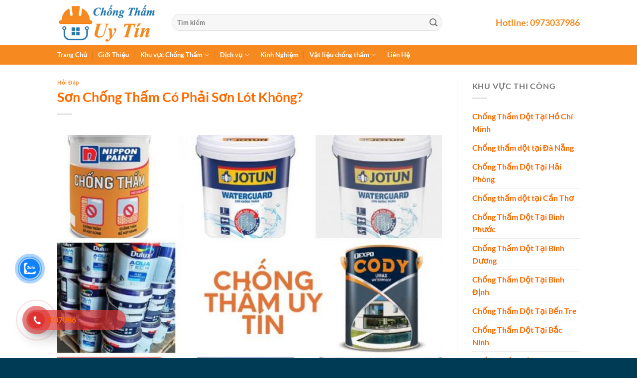

--- FILE ---
content_type: text/html; charset=UTF-8
request_url: https://chongthamuytin.com/son-chong-tham-co-phai-son-lot-khong/
body_size: 16991
content:
<!DOCTYPE html><html lang="vi" prefix="og: https://ogp.me/ns#" class="loading-site no-js"><head><meta charset="UTF-8" /><link rel="profile" href="http://gmpg.org/xfn/11" /><link rel="pingback" href="https://chongthamuytin.com/xmlrpc.php" /><script>(function(html){html.className = html.className.replace(/\bno-js\b/,'js')})(document.documentElement);</script><meta name="viewport" content="width=device-width, initial-scale=1" /><!-- Tối ưu hóa công cụ tìm kiếm bởi Rank Math PRO - https://rankmath.com/ --><title>Sơn chống thấm có phải sơn lót không?</title><meta name="description" content="Sơn chống thấm và sơn lót là hai loại sơn khác nhau về tính chất và công dụng. Tuy nhiên, trong một số trường hợp, sơn chống thấm cũng có thể được sử dụng để"/><meta name="robots" content="follow, index, max-snippet:-1, max-video-preview:-1, max-image-preview:large"/><link rel="canonical" href="https://chongthamuytin.com/son-chong-tham-co-phai-son-lot-khong/" /><meta property="og:locale" content="vi_VN" /><meta property="og:type" content="article" /><meta property="og:title" content="Sơn chống thấm có phải sơn lót không?" /><meta property="og:description" content="Sơn chống thấm và sơn lót là hai loại sơn khác nhau về tính chất và công dụng. Tuy nhiên, trong một số trường hợp, sơn chống thấm cũng có thể được sử dụng để" /><meta property="og:url" content="https://chongthamuytin.com/son-chong-tham-co-phai-son-lot-khong/" /><meta property="og:site_name" content="Dịch Vụ Chống Thấm Dột Bảo Hành 10 Năm Uy Tín" /><meta property="article:section" content="Hỏi Đáp" /><meta property="og:image" content="https://chongthamuytin.com/wp-content/uploads/son-chong-tham.jpg" /><meta property="og:image:secure_url" content="https://chongthamuytin.com/wp-content/uploads/son-chong-tham.jpg" /><meta property="og:image:width" content="750" /><meta property="og:image:height" content="650" /><meta property="og:image:alt" content="sơn chống thấm" /><meta property="og:image:type" content="image/jpeg" /><meta property="article:published_time" content="2023-04-09T14:15:10+00:00" /><meta name="twitter:card" content="summary_large_image" /><meta name="twitter:title" content="Sơn chống thấm có phải sơn lót không?" /><meta name="twitter:description" content="Sơn chống thấm và sơn lót là hai loại sơn khác nhau về tính chất và công dụng. Tuy nhiên, trong một số trường hợp, sơn chống thấm cũng có thể được sử dụng để" /><meta name="twitter:image" content="https://chongthamuytin.com/wp-content/uploads/son-chong-tham.jpg" /><meta name="twitter:label1" content="Được viết bởi" /><meta name="twitter:data1" content="Adminvanlam" /><meta name="twitter:label2" content="Thời gian để đọc" /><meta name="twitter:data2" content="3 phút" /><script type="application/ld+json" class="rank-math-schema-pro">{"@context":"https://schema.org","@graph":[{"@type":["HomeAndConstructionBusiness","Organization"],"@id":"https://chongthamuytin.com/#organization","name":"D\u1ecbch V\u1ee5 Ch\u1ed1ng Th\u1ea5m D\u1ed9t B\u1ea3o H\u00e0nh 10 N\u0103m Uy T\u00edn","url":"https://chongthamuytin.com","openingHours":["Monday,Tuesday,Wednesday,Thursday,Friday,Saturday,Sunday 09:00-17:00"]},{"@type":"WebSite","@id":"https://chongthamuytin.com/#website","url":"https://chongthamuytin.com","name":"D\u1ecbch V\u1ee5 Ch\u1ed1ng Th\u1ea5m D\u1ed9t B\u1ea3o H\u00e0nh 10 N\u0103m Uy T\u00edn","publisher":{"@id":"https://chongthamuytin.com/#organization"},"inLanguage":"vi"},{"@type":"ImageObject","@id":"https://chongthamuytin.com/wp-content/uploads/son-chong-tham.jpg","url":"https://chongthamuytin.com/wp-content/uploads/son-chong-tham.jpg","width":"750","height":"650","caption":"s\u01a1n ch\u1ed1ng th\u1ea5m","inLanguage":"vi"},{"@type":"WebPage","@id":"https://chongthamuytin.com/son-chong-tham-co-phai-son-lot-khong/#webpage","url":"https://chongthamuytin.com/son-chong-tham-co-phai-son-lot-khong/","name":"S\u01a1n ch\u1ed1ng th\u1ea5m c\u00f3 ph\u1ea3i s\u01a1n l\u00f3t kh\u00f4ng?","datePublished":"2023-04-09T14:15:10+00:00","dateModified":"2023-04-09T14:15:10+00:00","isPartOf":{"@id":"https://chongthamuytin.com/#website"},"primaryImageOfPage":{"@id":"https://chongthamuytin.com/wp-content/uploads/son-chong-tham.jpg"},"inLanguage":"vi"},{"@type":"Person","@id":"https://chongthamuytin.com/author/adminvanlam/","name":"Adminvanlam","url":"https://chongthamuytin.com/author/adminvanlam/","image":{"@type":"ImageObject","@id":"https://secure.gravatar.com/avatar/a1156bf21bfe06838cc753207c52f4d8?s=96&amp;d=mm&amp;r=g","url":"https://secure.gravatar.com/avatar/a1156bf21bfe06838cc753207c52f4d8?s=96&amp;d=mm&amp;r=g","caption":"Adminvanlam","inLanguage":"vi"},"sameAs":["https://chongthamuytin.com"],"worksFor":{"@id":"https://chongthamuytin.com/#organization"}},{"@type":"Article","headline":"S\u01a1n ch\u1ed1ng th\u1ea5m c\u00f3 ph\u1ea3i s\u01a1n l\u00f3t kh\u00f4ng?","keywords":"S\u01a1n ch\u1ed1ng th\u1ea5m c\u00f3 ph\u1ea3i s\u01a1n l\u00f3t kh\u00f4ng","datePublished":"2023-04-09T14:15:10+00:00","dateModified":"2023-04-09T14:15:10+00:00","articleSection":"H\u1ecfi \u0110\u00e1p","author":{"@id":"https://chongthamuytin.com/author/adminvanlam/","name":"Adminvanlam"},"publisher":{"@id":"https://chongthamuytin.com/#organization"},"description":"S\u01a1n ch\u1ed1ng th\u1ea5m v\u00e0 s\u01a1n l\u00f3t l\u00e0 hai lo\u1ea1i s\u01a1n kh\u00e1c nhau v\u1ec1 t\u00ednh ch\u1ea5t v\u00e0 c\u00f4ng d\u1ee5ng. Tuy nhi\u00ean, trong m\u1ed9t s\u1ed1 tr\u01b0\u1eddng h\u1ee3p, s\u01a1n ch\u1ed1ng th\u1ea5m c\u0169ng c\u00f3 th\u1ec3 \u0111\u01b0\u1ee3c s\u1eed d\u1ee5ng \u0111\u1ec3","name":"S\u01a1n ch\u1ed1ng th\u1ea5m c\u00f3 ph\u1ea3i s\u01a1n l\u00f3t kh\u00f4ng?","@id":"https://chongthamuytin.com/son-chong-tham-co-phai-son-lot-khong/#richSnippet","isPartOf":{"@id":"https://chongthamuytin.com/son-chong-tham-co-phai-son-lot-khong/#webpage"},"image":{"@id":"https://chongthamuytin.com/wp-content/uploads/son-chong-tham.jpg"},"inLanguage":"vi","mainEntityOfPage":{"@id":"https://chongthamuytin.com/son-chong-tham-co-phai-son-lot-khong/#webpage"}}]}</script><!-- /Plugin SEO WordPress Rank Math --><link rel='dns-prefetch' href='//www.googletagmanager.com' /><link rel='prefetch' href='https://chongthamuytin.com/wp-content/themes/flatsome/assets/js/flatsome.js?ver=a0a7aee297766598a20e' /><link rel='prefetch' href='https://chongthamuytin.com/wp-content/themes/flatsome/assets/js/chunk.slider.js?ver=3.18.7' /><link rel='prefetch' href='https://chongthamuytin.com/wp-content/themes/flatsome/assets/js/chunk.popups.js?ver=3.18.7' /><link rel='prefetch' href='https://chongthamuytin.com/wp-content/themes/flatsome/assets/js/chunk.tooltips.js?ver=3.18.7' /><link rel="alternate" type="application/rss+xml" title="Dòng thông tin Dịch Vụ Chống Thấm Dột Bảo Hành 10 Năm Uy Tín &raquo;" href="https://chongthamuytin.com/feed/" /><link rel="alternate" type="application/rss+xml" title="Dịch Vụ Chống Thấm Dột Bảo Hành 10 Năm Uy Tín &raquo; Dòng bình luận" href="https://chongthamuytin.com/comments/feed/" /><style id='wp-block-library-inline-css' type='text/css'>:root{--wp-admin-theme-color:#007cba;--wp-admin-theme-color--rgb:0,124,186;--wp-admin-theme-color-darker-10:#006ba1;--wp-admin-theme-color-darker-10--rgb:0,107,161;--wp-admin-theme-color-darker-20:#005a87;--wp-admin-theme-color-darker-20--rgb:0,90,135;--wp-admin-border-width-focus:2px;--wp-block-synced-color:#7a00df;--wp-block-synced-color--rgb:122,0,223;--wp-bound-block-color:var(--wp-block-synced-color)}@media (min-resolution:192dpi){:root{--wp-admin-border-width-focus:1.5px}}.wp-element-button{cursor:pointer}:root{--wp--preset--font-size--normal:16px;--wp--preset--font-size--huge:42px}:root .has-very-light-gray-background-color{background-color:#eee}:root .has-very-dark-gray-background-color{background-color:#313131}:root .has-very-light-gray-color{color:#eee}:root .has-very-dark-gray-color{color:#313131}:root .has-vivid-green-cyan-to-vivid-cyan-blue-gradient-background{background:linear-gradient(135deg,#00d084,#0693e3)}:root .has-purple-crush-gradient-background{background:linear-gradient(135deg,#34e2e4,#4721fb 50%,#ab1dfe)}:root .has-hazy-dawn-gradient-background{background:linear-gradient(135deg,#faaca8,#dad0ec)}:root .has-subdued-olive-gradient-background{background:linear-gradient(135deg,#fafae1,#67a671)}:root .has-atomic-cream-gradient-background{background:linear-gradient(135deg,#fdd79a,#004a59)}:root .has-nightshade-gradient-background{background:linear-gradient(135deg,#330968,#31cdcf)}:root .has-midnight-gradient-background{background:linear-gradient(135deg,#020381,#2874fc)}.has-regular-font-size{font-size:1em}.has-larger-font-size{font-size:2.625em}.has-normal-font-size{font-size:var(--wp--preset--font-size--normal)}.has-huge-font-size{font-size:var(--wp--preset--font-size--huge)}.has-text-align-center{text-align:center}.has-text-align-left{text-align:left}.has-text-align-right{text-align:right}#end-resizable-editor-section{display:none}.aligncenter{clear:both}.items-justified-left{justify-content:flex-start}.items-justified-center{justify-content:center}.items-justified-right{justify-content:flex-end}.items-justified-space-between{justify-content:space-between}.screen-reader-text{border:0;clip:rect(1px,1px,1px,1px);clip-path:inset(50%);height:1px;margin:-1px;overflow:hidden;padding:0;position:absolute;width:1px;word-wrap:normal!important}.screen-reader-text:focus{background-color:#ddd;clip:auto!important;clip-path:none;color:#444;display:block;font-size:1em;height:auto;left:5px;line-height:normal;padding:15px 23px 14px;text-decoration:none;top:5px;width:auto;z-index:100000}html:where(.has-border-color){border-style:solid}html:where([style*=border-top-color]){border-top-style:solid}html:where([style*=border-right-color]){border-right-style:solid}html:where([style*=border-bottom-color]){border-bottom-style:solid}html:where([style*=border-left-color]){border-left-style:solid}html:where([style*=border-width]){border-style:solid}html:where([style*=border-top-width]){border-top-style:solid}html:where([style*=border-right-width]){border-right-style:solid}html:where([style*=border-bottom-width]){border-bottom-style:solid}html:where([style*=border-left-width]){border-left-style:solid}html:where(img[class*=wp-image-]){height:auto;max-width:100%}:where(figure){margin:0 0 1em}html:where(.is-position-sticky){--wp-admin--admin-bar--position-offset:var(--wp-admin--admin-bar--height,0px)}@media screen and (max-width:600px){html:where(.is-position-sticky){--wp-admin--admin-bar--position-offset:0px}}</style><link rel='stylesheet' id='foxtool-icon-css' href='https://chongthamuytin.com/wp-content/plugins/foxtool/font/css/all.css' type='text/css' media='all' /><link rel='stylesheet' id='cmoz-style-css' href='https://chongthamuytin.com/wp-content/plugins/contact-me-on-zalo/assets/css/style-2.css' type='text/css' media='all' /><link rel='stylesheet' id='hpr-style-css' href='https://chongthamuytin.com/wp-content/plugins/hotline-phone-ring/assets/css/style-1.css' type='text/css' media='all' /><link rel='stylesheet' id='flatsome-main-css' href='https://chongthamuytin.com/wp-content/themes/flatsome/assets/css/flatsome.css' type='text/css' media='all' /><style id='flatsome-main-inline-css' type='text/css'>@font-face{font-family:"fl-icons";font-display:block;src:url(https://chongthamuytin.com/wp-content/themes/flatsome/assets/css/icons/fl-icons.eot?v=3.18.7);src:url(https://chongthamuytin.com/wp-content/themes/flatsome/assets/css/icons/fl-icons.eot#iefix?v=3.18.7) format("embedded-opentype"),url(https://chongthamuytin.com/wp-content/themes/flatsome/assets/css/icons/fl-icons.woff2?v=3.18.7) format("woff2"),url(https://chongthamuytin.com/wp-content/themes/flatsome/assets/css/icons/fl-icons.ttf?v=3.18.7) format("truetype"),url(https://chongthamuytin.com/wp-content/themes/flatsome/assets/css/icons/fl-icons.woff?v=3.18.7) format("woff"),url(https://chongthamuytin.com/wp-content/themes/flatsome/assets/css/icons/fl-icons.svg?v=3.18.7#fl-icons) format("svg")}</style><link rel='stylesheet' id='flatsome-style-css' href='https://chongthamuytin.com/wp-content/themes/HV%20THEME/style.css' type='text/css' media='all' /><script type="text/javascript" src="https://chongthamuytin.com/wp-content/plugins/foxtool/link/smooth-scroll.min.js" id="smooth-scroll-js"></script><script type="text/javascript" src="https://chongthamuytin.com/wp-includes/js/jquery/jquery.min.js" id="jquery-core-js"></script><script type="text/javascript" id="jquery-js-after">
/* <![CDATA[ */jQuery(document).ready(function($) {
$("img").addClass("lazyload").each(function() {
var dataSrc = $(this).attr("src");
$(this).attr("data-src", dataSrc).removeAttr("src");
});
});

/* ]]> */</script><script type="text/javascript" src="https://chongthamuytin.com/wp-content/plugins/foxtool/link/index.js" id="index-ft-js"></script><!-- Đoạn mã Google tag (gtag.js) được thêm bởi Site Kit --><!-- Đoạn mã Google Analytics được thêm bởi Site Kit --><script type="text/javascript" src="https://www.googletagmanager.com/gtag/js?id=G-VQJJNMXS7K" id="google_gtagjs-js" async></script><script type="text/javascript" id="google_gtagjs-js-after">
/* <![CDATA[ */window.dataLayer = window.dataLayer || [];function gtag(){dataLayer.push(arguments);}
gtag("set","linker",{"domains":["chongthamuytin.com"]});
gtag("js", new Date());
gtag("set", "developer_id.dZTNiMT", true);
gtag("config", "G-VQJJNMXS7K");
/* ]]> */</script><!-- Kết thúc đoạn mã Google tag (gtag.js) được thêm bởi Site Kit --><link rel="https://api.w.org/" href="https://chongthamuytin.com/wp-json/" /><link rel="alternate" title="JSON" type="application/json" href="https://chongthamuytin.com/wp-json/wp/v2/posts/1806" /><link rel='shortlink' href='https://chongthamuytin.com/?p=1806' /><link rel="alternate" title="oNhúng (JSON)" type="application/json+oembed" href="https://chongthamuytin.com/wp-json/oembed/1.0/embed?url=https%3A%2F%2Fchongthamuytin.com%2Fson-chong-tham-co-phai-son-lot-khong%2F" /><link rel="alternate" title="oNhúng (XML)" type="text/xml+oembed" href="https://chongthamuytin.com/wp-json/oembed/1.0/embed?url=https%3A%2F%2Fchongthamuytin.com%2Fson-chong-tham-co-phai-son-lot-khong%2F&#038;format=xml" /><meta name="generator" content="Site Kit by Google 1.133.0" /><style>.hotline-phone-ring-circle{border-color:#dd3333}.hotline-phone-ring-circle-fill,.hotline-phone-ring-img-circle,.hotline-bar{background-color:#dd3333}</style><style>.hotline-bar{background:rgb(221,51,51,.7)}</style><style>.hotline-phone-ring-wrap{left:20px;bottom:20px}</style><style>.bg{opacity:0;transition:opacity 1s;-webkit-transition:opacity 1s}.bg-loaded{opacity:1}</style><!-- Google Tag Manager --><script>(function(w,d,s,l,i){w[l]=w[l]||[];w[l].push({'gtm.start':
new Date().getTime(),event:'gtm.js'});var f=d.getElementsByTagName(s)[0],
j=d.createElement(s),dl=l!='dataLayer'?'&l='+l:'';j.async=true;j.src=
'https://www.googletagmanager.com/gtm.js?id='+i+dl;f.parentNode.insertBefore(j,f);
})(window,document,'script','dataLayer','GTM-KGX53M3Q');</script><!-- End Google Tag Manager --><link rel="icon" href="https://chongthamuytin.com/wp-content/uploads/2022/07/icon.png" sizes="32x32" /><link rel="icon" href="https://chongthamuytin.com/wp-content/uploads/2022/07/icon.png" sizes="192x192" /><link rel="apple-touch-icon" href="https://chongthamuytin.com/wp-content/uploads/2022/07/icon.png" /><meta name="msapplication-TileImage" content="https://chongthamuytin.com/wp-content/uploads/2022/07/icon.png" /><style id="custom-css" type="text/css">:root{--primary-color:#ff6900;--fs-color-primary:#ff6900;--fs-color-secondary:#d26e4b;--fs-color-success:#7a9c59;--fs-color-alert:#b20000;--fs-experimental-link-color:#ff6900;--fs-experimental-link-color-hover:#111}.tooltipster-base{--tooltip-color:#fff;--tooltip-bg-color:#000}.off-canvas-right .mfp-content,.off-canvas-left .mfp-content{--drawer-width:300px}.header-main{height:90px}#logo img{max-height:90px}#logo{width:200px}.header-bottom{min-height:34px}.header-top{min-height:30px}.transparent .header-main{height:90px}.transparent #logo img{max-height:90px}.has-transparent + .page-title:first-of-type,.has-transparent + #main > .page-title,.has-transparent + #main > div > .page-title,.has-transparent + #main .page-header-wrapper:first-of-type .page-title{padding-top:140px}.header.show-on-scroll,.stuck .header-main{height:70px!important}.stuck #logo img{max-height:70px!important}.search-form{width:84%}.header-bg-color{background-color:#ffffff}.header-bottom{background-color:#f6891f}@media (max-width:549px){.header-main{height:70px}#logo img{max-height:70px}}h1,h2,h3,h4,h5,h6,.heading-font{color:#ff6900}body{font-family:Lato,sans-serif}body{font-weight:400;font-style:normal}.nav > li > a{font-family:Lato,sans-serif}.mobile-sidebar-levels-2 .nav > li > ul > li > a{font-family:Lato,sans-serif}.nav > li > a,.mobile-sidebar-levels-2 .nav > li > ul > li > a{font-weight:700;font-style:normal}h1,h2,h3,h4,h5,h6,.heading-font,.off-canvas-center .nav-sidebar.nav-vertical > li > a{font-family:Lato,sans-serif}h1,h2,h3,h4,h5,h6,.heading-font,.banner h1,.banner h2{font-weight:700;font-style:normal}.alt-font{font-family:"Dancing Script",sans-serif}.alt-font{font-weight:400!important;font-style:normal!important}.header:not(.transparent) .header-bottom-nav.nav > li > a{color:#ffffff}.footer-2{background-color:#ff6900}.absolute-footer,html{background-color:#003b56}.page-title-small + main .product-container > .row{padding-top:0}.nav-vertical-fly-out > li + li{border-top-width:1px;border-top-style:solid}.label-new.menu-item > a:after{content:"Mới"}.label-hot.menu-item > a:after{content:"Thịnh hành"}.label-sale.menu-item > a:after{content:"Giảm giá"}.label-popular.menu-item > a:after{content:"Phổ biến"}</style><style type="text/css" id="wp-custom-css">h1,h2,h3,h4,h5,h6,.h1,.h2,.h3,.h4,.h5,.h6{text-transform:capitalize}</style><style id="kirki-inline-styles">/* latin-ext */@font-face{font-family:'Lato';font-style:normal;font-weight:700;font-display:swap;src:url(https://chongthamuytin.com/wp-content/fonts/lato/S6u9w4BMUTPHh6UVSwaPGR_p.woff2) format('woff2');unicode-range:U+0100-02BA,U+02BD-02C5,U+02C7-02CC,U+02CE-02D7,U+02DD-02FF,U+0304,U+0308,U+0329,U+1D00-1DBF,U+1E00-1E9F,U+1EF2-1EFF,U+2020,U+20A0-20AB,U+20AD-20C0,U+2113,U+2C60-2C7F,U+A720-A7FF}/* latin */@font-face{font-family:'Lato';font-style:normal;font-weight:700;font-display:swap;src:url(https://chongthamuytin.com/wp-content/fonts/lato/S6u9w4BMUTPHh6UVSwiPGQ.woff2) format('woff2');unicode-range:U+0000-00FF,U+0131,U+0152-0153,U+02BB-02BC,U+02C6,U+02DA,U+02DC,U+0304,U+0308,U+0329,U+2000-206F,U+20AC,U+2122,U+2191,U+2193,U+2212,U+2215,U+FEFF,U+FFFD}/* vietnamese */@font-face{font-family:'Dancing Script';font-style:normal;font-weight:400;font-display:swap;src:url(https://chongthamuytin.com/wp-content/fonts/dancing-script/If2cXTr6YS-zF4S-kcSWSVi_sxjsohD9F50Ruu7BMSo3Rep8ltA.woff2) format('woff2');unicode-range:U+0102-0103,U+0110-0111,U+0128-0129,U+0168-0169,U+01A0-01A1,U+01AF-01B0,U+0300-0301,U+0303-0304,U+0308-0309,U+0323,U+0329,U+1EA0-1EF9,U+20AB}/* latin-ext */@font-face{font-family:'Dancing Script';font-style:normal;font-weight:400;font-display:swap;src:url(https://chongthamuytin.com/wp-content/fonts/dancing-script/If2cXTr6YS-zF4S-kcSWSVi_sxjsohD9F50Ruu7BMSo3ROp8ltA.woff2) format('woff2');unicode-range:U+0100-02BA,U+02BD-02C5,U+02C7-02CC,U+02CE-02D7,U+02DD-02FF,U+0304,U+0308,U+0329,U+1D00-1DBF,U+1E00-1E9F,U+1EF2-1EFF,U+2020,U+20A0-20AB,U+20AD-20C0,U+2113,U+2C60-2C7F,U+A720-A7FF}/* latin */@font-face{font-family:'Dancing Script';font-style:normal;font-weight:400;font-display:swap;src:url(https://chongthamuytin.com/wp-content/fonts/dancing-script/If2cXTr6YS-zF4S-kcSWSVi_sxjsohD9F50Ruu7BMSo3Sup8.woff2) format('woff2');unicode-range:U+0000-00FF,U+0131,U+0152-0153,U+02BB-02BC,U+02C6,U+02DA,U+02DC,U+0304,U+0308,U+0329,U+2000-206F,U+20AC,U+2122,U+2191,U+2193,U+2212,U+2215,U+FEFF,U+FFFD}</style></head><body class="post-template-default single single-post postid-1806 single-format-standard lightbox nav-dropdown-has-arrow nav-dropdown-has-shadow nav-dropdown-has-border"> <a class="skip-link screen-reader-text" href="#main">Chuyển đến nội dung</a><div id="wrapper"><header id="header" class="header has-sticky sticky-jump"><div class="header-wrapper"><div id="masthead" class="header-main "> <div class="header-inner flex-row container logo-left medium-logo-center" role="navigation"> <!-- Logo --> <div id="logo" class="flex-col logo"> <!-- Header logo --><a href="https://chongthamuytin.com/" title="Dịch Vụ Chống Thấm Dột Bảo Hành 10 Năm Uy Tín - Website Cung Cấp Dịch Vụ Chống Thấm Dột Bảo hành Lên Tới 10 Năm Uy Tín" rel="home"><img width="250" height="100" src="https://chongthamuytin.com/wp-content/uploads/2022/07/logo.png" class="header_logo header-logo" alt="Dịch Vụ Chống Thấm Dột Bảo Hành 10 Năm Uy Tín"/><img width="250" height="100" src="https://chongthamuytin.com/wp-content/uploads/2022/07/logo.png" class="header-logo-dark" alt="Dịch Vụ Chống Thấm Dột Bảo Hành 10 Năm Uy Tín"/></a> </div> <!-- Mobile Left Elements --> <div class="flex-col show-for-medium flex-left"> <ul class="mobile-nav nav nav-left "> <li class="nav-icon has-icon"> <a href="#" data-open="#main-menu" data-pos="left" data-bg="main-menu-overlay" data-color="" class="is-small" aria-label="Menu" aria-controls="main-menu" aria-expanded="false"> <i class="icon-menu" ></i> <span class="menu-title uppercase hide-for-small">Menu</span></a></li> </ul> </div> <!-- Left Elements --> <div class="flex-col hide-for-medium flex-left flex-grow"> <ul class="header-nav header-nav-main nav nav-left nav-uppercase" > <li class="header-search-form search-form html relative has-icon"><div class="header-search-form-wrapper"><div class="searchform-wrapper ux-search-box relative form-flat is-normal"><form method="get" class="searchform" action="https://chongthamuytin.com/" role="search"><div class="flex-row relative"><div class="flex-col flex-grow"> <input type="search" class="search-field mb-0" name="s" value="" id="s" placeholder="Tìm kiếm" /></div><div class="flex-col"><button type="submit" class="ux-search-submit submit-button secondary button icon mb-0" aria-label="Nộp"><i class="icon-search" ></i></button></div></div> <div class="live-search-results text-left z-top"></div></form></div></div></li> </ul> </div> <!-- Right Elements --> <div class="flex-col hide-for-medium flex-right"> <ul class="header-nav header-nav-main nav nav-right nav-uppercase"> <li class="html custom html_topbar_left"><span style="font-size:18px;"><strong><span style="color:#f6891f;">Hotline: </span><a href="tel:0973037986" rel="nofollow"><span style="color:#f6891f;">0973037986</span></a></strong></span></li> </ul> </div> <!-- Mobile Right Elements --> <div class="flex-col show-for-medium flex-right"> <ul class="mobile-nav nav nav-right "> </ul> </div> </div> <div class="container"><div class="top-divider full-width"></div></div> </div><div id="wide-nav" class="header-bottom wide-nav "> <div class="flex-row container"> <div class="flex-col hide-for-medium flex-left"> <ul class="nav header-nav header-bottom-nav nav-left nav-divided"> <li id="menu-item-666" class="menu-item menu-item-type-post_type menu-item-object-page menu-item-home menu-item-666 menu-item-design-default"><a href="https://chongthamuytin.com/" class="nav-top-link">Trang Chủ</a></li><li id="menu-item-667" class="menu-item menu-item-type-post_type menu-item-object-page menu-item-667 menu-item-design-default"><a href="https://chongthamuytin.com/gioi-thieu/" class="nav-top-link">Giới Thiệu</a></li><li id="menu-item-669" class="menu-item menu-item-type-taxonomy menu-item-object-category menu-item-has-children menu-item-669 menu-item-design-default has-dropdown"><a href="https://chongthamuytin.com/khu-vuc-chong-tham/" class="nav-top-link" aria-expanded="false" aria-haspopup="menu">Khu vực Chống Thấm<i class="icon-angle-down" ></i></a><ul class="sub-menu nav-dropdown nav-dropdown-default"><li id="menu-item-3155" class="menu-item menu-item-type-post_type menu-item-object-post menu-item-3155"><a href="https://chongthamuytin.com/chong-dot-mai-ton-tai-tp-hcm/">Chống dột mái tôn Tại TP.HCM</a></li><li id="menu-item-3154" class="menu-item menu-item-type-post_type menu-item-object-post menu-item-3154"><a href="https://chongthamuytin.com/chong-dot-tran-nha-tai-tphcm/">Chống dột trần nhà tại tphcm</a></li><li id="menu-item-3161" class="menu-item menu-item-type-post_type menu-item-object-post menu-item-3161"><a href="https://chongthamuytin.com/chong-dot-nha-ve-sinh-tphcm/">Chống dột nhà vệ sinh tphcm</a></li><li id="menu-item-3199" class="menu-item menu-item-type-post_type menu-item-object-post menu-item-3199"><a href="https://chongthamuytin.com/chong-tham-san-mai-tphcm/">Chống thấm sàn mái tphcm</a></li><li id="menu-item-3200" class="menu-item menu-item-type-post_type menu-item-object-post menu-item-3200"><a href="https://chongthamuytin.com/chong-tham-nha-tam-tphcm/">Chống thấm nhà tắm tphcm</a></li><li id="menu-item-3174" class="menu-item menu-item-type-post_type menu-item-object-post menu-item-3174"><a href="https://chongthamuytin.com/chong-tham-tuong-nha-tphcm/">Chống thấm tường nhà tphcm</a></li></ul></li><li id="menu-item-670" class="menu-item menu-item-type-taxonomy menu-item-object-category menu-item-has-children menu-item-670 menu-item-design-default has-dropdown"><a href="https://chongthamuytin.com/dich-vu/" class="nav-top-link" aria-expanded="false" aria-haspopup="menu">Dịch vụ<i class="icon-angle-down" ></i></a><ul class="sub-menu nav-dropdown nav-dropdown-default"><li id="menu-item-675" class="menu-item menu-item-type-post_type menu-item-object-post menu-item-675"><a href="https://chongthamuytin.com/chong-tham-nha-ve-sinh/">Chống thấm nhà vệ sinh</a></li><li id="menu-item-676" class="menu-item menu-item-type-post_type menu-item-object-post menu-item-676"><a href="https://chongthamuytin.com/chong-tham-san-thuong/">Chống thấm sân thượng</a></li><li id="menu-item-672" class="menu-item menu-item-type-post_type menu-item-object-post menu-item-672"><a href="https://chongthamuytin.com/chong-tham-be-nuoc/">Chống thấm bể nước</a></li><li id="menu-item-673" class="menu-item menu-item-type-post_type menu-item-object-post menu-item-673"><a href="https://chongthamuytin.com/chong-tham-nguoc-tran-nha/">Chống Thấm Ngược Trần Nhà</a></li><li id="menu-item-677" class="menu-item menu-item-type-post_type menu-item-object-post menu-item-677"><a href="https://chongthamuytin.com/chong-tham-tuong-nha/">Chống thấm tường nhà</a></li><li id="menu-item-674" class="menu-item menu-item-type-post_type menu-item-object-post menu-item-674"><a href="https://chongthamuytin.com/chong-tham-nha-tam/">Chống thấm nhà tắm</a></li><li id="menu-item-678" class="menu-item menu-item-type-post_type menu-item-object-post menu-item-678"><a href="https://chongthamuytin.com/chong-tham-vach-tang-ham/">Chống thấm vách tầng hầm</a></li><li id="menu-item-3056" class="menu-item menu-item-type-post_type menu-item-object-post menu-item-3056"><a href="https://chongthamuytin.com/chong-dot-mai-ton-nha-xuong/">Chống dột mái tôn nhà xưởng</a></li><li id="menu-item-3086" class="menu-item menu-item-type-post_type menu-item-object-post menu-item-3086"><a href="https://chongthamuytin.com/ve-sinh-mai-ton/">Vệ Sinh Mái Tôn</a></li></ul></li><li id="menu-item-671" class="menu-item menu-item-type-taxonomy menu-item-object-category menu-item-671 menu-item-design-default"><a href="https://chongthamuytin.com/kinh-nghiem/" class="nav-top-link">Kinh Nghiệm</a></li><li id="menu-item-1207" class="menu-item menu-item-type-post_type menu-item-object-post menu-item-has-children menu-item-1207 menu-item-design-default has-dropdown"><a href="https://chongthamuytin.com/vat-lieu-chong-tham/" class="nav-top-link" aria-expanded="false" aria-haspopup="menu">Vật liệu chống thấm<i class="icon-angle-down" ></i></a><ul class="sub-menu nav-dropdown nav-dropdown-default"><li id="menu-item-1216" class="menu-item menu-item-type-post_type menu-item-object-post menu-item-has-children menu-item-1216 nav-dropdown-col"><a href="https://chongthamuytin.com/son-chong-tham/">Sơn chống thấm</a><ul class="sub-menu nav-column nav-dropdown-default"><li id="menu-item-1203" class="menu-item menu-item-type-post_type menu-item-object-post menu-item-1203"><a href="https://chongthamuytin.com/son-chong-tham-ho-ca/">Sơn chống thấm hồ cá</a></li><li id="menu-item-1202" class="menu-item menu-item-type-post_type menu-item-object-post menu-item-1202"><a href="https://chongthamuytin.com/son-chong-tham-trong-nha/">Sơn chống thấm trong nhà</a></li><li id="menu-item-1213" class="menu-item menu-item-type-post_type menu-item-object-post menu-item-1213"><a href="https://chongthamuytin.com/son-chong-tham-ngoai-troi/">Sơn chống thấm ngoài trời</a></li><li id="menu-item-1208" class="menu-item menu-item-type-post_type menu-item-object-post menu-item-1208"><a href="https://chongthamuytin.com/son-chong-tham-kova/">Sơn chống thấm kova</a></li></ul></li><li id="menu-item-1212" class="menu-item menu-item-type-post_type menu-item-object-post menu-item-has-children menu-item-1212 nav-dropdown-col"><a href="https://chongthamuytin.com/keo-chong-tham-dot/">Keo Chống Thấm Dột</a><ul class="sub-menu nav-column nav-dropdown-default"><li id="menu-item-1206" class="menu-item menu-item-type-post_type menu-item-object-post menu-item-1206"><a href="https://chongthamuytin.com/keo-chong-tham-san-thuong/">Keo chống thấm sân thượng</a></li><li id="menu-item-1205" class="menu-item menu-item-type-post_type menu-item-object-post menu-item-1205"><a href="https://chongthamuytin.com/keo-chong-tham-taiko/">Keo chống thấm taiko</a></li><li id="menu-item-1210" class="menu-item menu-item-type-post_type menu-item-object-post menu-item-1210"><a href="https://chongthamuytin.com/bang-keo-chong-tham/">Băng keo chống thấm</a></li></ul></li><li id="menu-item-1214" class="menu-item menu-item-type-post_type menu-item-object-post menu-item-has-children menu-item-1214 nav-dropdown-col"><a href="https://chongthamuytin.com/xi-mang-chong-tham/">Xi măng chống thấm</a><ul class="sub-menu nav-column nav-dropdown-default"><li id="menu-item-1211" class="menu-item menu-item-type-post_type menu-item-object-post menu-item-1211"><a href="https://chongthamuytin.com/sika-chong-tham/">Sika chống thấm</a></li><li id="menu-item-1209" class="menu-item menu-item-type-post_type menu-item-object-post menu-item-1209"><a href="https://chongthamuytin.com/giay-dau-chong-tham/">Giấy dầu chống thấm</a></li><li id="menu-item-1204" class="menu-item menu-item-type-post_type menu-item-object-post menu-item-1204"><a href="https://chongthamuytin.com/luoi-thuy-tinh-chong-tham/">Lưới thủy tinh chống thấm</a></li><li id="menu-item-1215" class="menu-item menu-item-type-post_type menu-item-object-post menu-item-1215"><a href="https://chongthamuytin.com/bitum-chong-tham/">Bitum chống thấm</a></li></ul></li></ul></li><li id="menu-item-668" class="menu-item menu-item-type-post_type menu-item-object-page menu-item-668 menu-item-design-default"><a href="https://chongthamuytin.com/lien-he/" class="nav-top-link">Liên Hệ</a></li> </ul> </div> <div class="flex-col hide-for-medium flex-right flex-grow"> <ul class="nav header-nav header-bottom-nav nav-right nav-divided"> </ul> </div> <div class="flex-col show-for-medium flex-grow"> <ul class="nav header-bottom-nav nav-center mobile-nav nav-divided"> <li class="html custom html_topbar_right"><div style="text-align: center;"><span style="font-size:18px;"><strong><span style="color:#fff;">Hotline: </span><a href="tel:0973037986" rel="nofollow"><span style="color:#fff;">0973037986</span></a> </div></li> </ul> </div> </div></div><div class="header-bg-container fill"><div class="header-bg-image fill"></div><div class="header-bg-color fill"></div></div></div></header><main id="main" class=""><div id="content" class="blog-wrapper blog-single page-wrapper"><div class="row row-large row-divided "><div class="large-9 col"><article id="post-1806" class="post-1806 post type-post status-publish format-standard has-post-thumbnail hentry category-hoi-dap"><div class="article-inner "><header class="entry-header"><div class="entry-header-text entry-header-text-top text-left"><h6 class="entry-category is-xsmall"><a href="https://chongthamuytin.com/hoi-dap/" rel="category tag">Hỏi Đáp</a></h6><h1 class="entry-title">Sơn chống thấm có phải sơn lót không?</h1><div class="entry-divider is-divider small"></div></div><div class="entry-image relative"><a href="https://chongthamuytin.com/son-chong-tham-co-phai-son-lot-khong/"> <img width="650" height="563" src="https://chongthamuytin.com/wp-content/uploads/son-chong-tham-650x563.jpg" class="attachment-large size-large wp-post-image" alt="sơn chống thấm" decoding="async" fetchpriority="high" srcset="https://chongthamuytin.com/wp-content/uploads/son-chong-tham-650x563.jpg 650w, https://chongthamuytin.com/wp-content/uploads/son-chong-tham.jpg 750w" sizes="(max-width: 650px) 100vw, 650px" /></a></div></header><div class="entry-content single-page"><p>Sơn chống thấm và sơn lót là hai loại sơn khác nhau về tính chất và công dụng. Tuy nhiên, trong một số trường hợp, sơn chống thấm cũng có thể được sử dụng để làm sơn lót.</p><p>Sơn lót là loại sơn dùng để tạo lớp nền cho bề mặt trước khi sơn lớp sơn chính. Điều này đóng vai trò quan trọng trong việc tăng độ bám dính của sơn chính và bảo vệ bề mặt khỏi các tác động bên ngoài như ẩm ướt, môi trường ô nhiễm, và các tác nhân khác có thể làm mất tính chất của lớp sơn chính.</p><p>Sơn chống thấm, như tên gọi, là loại sơn được thiết kế để chống thấm nước và chống ẩm. Nó thường được sử dụng để sơn các bề mặt bê tông, xi măng, gạch hoặc các bề mặt khác có khả năng bị thấm nước. Sơn chống thấm thường có thành phần chất lượng cao, giúp ngăn chặn sự thâm nhập của nước và giữ cho bề mặt được bảo vệ khỏi các tác động bên ngoài.</p><p>Mặc dù sơn chống thấm có thể có tính năng bảo vệ tương đương với sơn lót, tuy nhiên, nó không phải là sơn lót thực sự. Sơn chống thấm được thiết kế để chống thấm nước, trong khi sơn lót được thiết kế để tạo nền cho bề mặt trước khi sơn lớp sơn chính. Do đó, sơn chống thấm không được sử dụng để thay thế cho sơn lót, và nếu muốn sơn một lớp sơn chống thấm và một lớp sơn chính, thì cần phải sơn lớp sơn lót trước khi sơn lớp sơn chính.</p><p>Trong quá trình thi công xây dựng và sử dụng các công trình, vấn đề chống thấm luôn là một trong những vấn đề được quan tâm hàng đầu. Việc sử dụng sơn chống thấm và sơn lót đúng cách sẽ giúp cho công trình được bảo vệ tốt hơn và kéo dài tuổi thọ của các vật liệu khác như bê tông, xi măng, gạch và các vật liệu xây dựng khác.</p><p>Tóm lại, sơn chống thấm không phải là sơn lót. Nó được sử dụng để bảo vệ bề mặt khỏi ẩm ướt và chống thấm nước. Nếu muốn sơn một lớp sơn chống thấm và một lớp sơn chính, thì cần phải sơn lớp sơn lót trước khi sơn lớp sơn chính. Sự hiểu biết về tính chất và công dụng của sơn chống thấm và sơn lót sẽ giúp cho bạn có thể chọn loại sơn phù hợp nhất với công trình của mình và đảm bảo sự bảo vệ tốt nhất cho công trình của bạn.</p><div class="blog-share text-center"><div class="is-divider medium"></div><div class="social-icons share-icons share-row relative" ><a href="whatsapp://send?text=S%C6%A1n%20ch%E1%BB%91ng%20th%E1%BA%A5m%20c%C3%B3%20ph%E1%BA%A3i%20s%C6%A1n%20l%C3%B3t%20kh%C3%B4ng%3F - https://chongthamuytin.com/son-chong-tham-co-phai-son-lot-khong/" data-action="share/whatsapp/share" class="icon button circle is-outline tooltip whatsapp show-for-medium" title="Chia sẻ trên WhatsApp" aria-label="Chia sẻ trên WhatsApp" ><i class="icon-whatsapp" ></i></a><a href="https://www.facebook.com/sharer.php?u=https://chongthamuytin.com/son-chong-tham-co-phai-son-lot-khong/" data-label="Facebook" onclick="window.open(this.href,this.title,'width=500,height=500,top=300px,left=300px'); return false;" target="_blank" class="icon button circle is-outline tooltip facebook" title="Chia sẻ trên Facebook" aria-label="Chia sẻ trên Facebook" rel="noopener nofollow" ><i class="icon-facebook" ></i></a><a href="https://twitter.com/share?url=https://chongthamuytin.com/son-chong-tham-co-phai-son-lot-khong/" onclick="window.open(this.href,this.title,'width=500,height=500,top=300px,left=300px'); return false;" target="_blank" class="icon button circle is-outline tooltip twitter" title="Chia sẻ trên Twitter" aria-label="Chia sẻ trên Twitter" rel="noopener nofollow" ><i class="icon-twitter" ></i></a><a href="mailto:?subject=S%C6%A1n%20ch%E1%BB%91ng%20th%E1%BA%A5m%20c%C3%B3%20ph%E1%BA%A3i%20s%C6%A1n%20l%C3%B3t%20kh%C3%B4ng%3F&body=H%C3%A3y%20ki%E1%BB%83m%20tra%20%C4%91i%E1%BB%81u%20n%C3%A0y%3A%20https%3A%2F%2Fchongthamuytin.com%2Fson-chong-tham-co-phai-son-lot-khong%2F" class="icon button circle is-outline tooltip email" title="Email cho bạn bè" aria-label="Email cho bạn bè" rel="nofollow" ><i class="icon-envelop" ></i></a><a href="https://pinterest.com/pin/create/button?url=https://chongthamuytin.com/son-chong-tham-co-phai-son-lot-khong/&media=https://chongthamuytin.com/wp-content/uploads/son-chong-tham-650x563.jpg&description=S%C6%A1n%20ch%E1%BB%91ng%20th%E1%BA%A5m%20c%C3%B3%20ph%E1%BA%A3i%20s%C6%A1n%20l%C3%B3t%20kh%C3%B4ng%3F" onclick="window.open(this.href,this.title,'width=500,height=500,top=300px,left=300px'); return false;" target="_blank" class="icon button circle is-outline tooltip pinterest" title="Ghim trên Pinterest" aria-label="Ghim trên Pinterest" rel="noopener nofollow" ><i class="icon-pinterest" ></i></a><a href="https://www.linkedin.com/shareArticle?mini=true&url=https://chongthamuytin.com/son-chong-tham-co-phai-son-lot-khong/&title=S%C6%A1n%20ch%E1%BB%91ng%20th%E1%BA%A5m%20c%C3%B3%20ph%E1%BA%A3i%20s%C6%A1n%20l%C3%B3t%20kh%C3%B4ng%3F" onclick="window.open(this.href,this.title,'width=500,height=500,top=300px,left=300px'); return false;" target="_blank" class="icon button circle is-outline tooltip linkedin" title="Chia sẻ trên LinkedIn" aria-label="Chia sẻ trên LinkedIn" rel="noopener nofollow" ><i class="icon-linkedin" ></i></a></div></div></div><footer class="entry-meta text-left">Mục nhập này đã được đăng trong <a href="https://chongthamuytin.com/hoi-dap/" rel="category tag">Hỏi Đáp</a>. Đánh dấu trang <a href="https://chongthamuytin.com/son-chong-tham-co-phai-son-lot-khong/" title="Permalink to Sơn chống thấm có phải sơn lót không?" rel="bookmark">permalink</a>.</footer> <nav role="navigation" id="nav-below" class="navigation-post"><div class="flex-row next-prev-nav bt bb"><div class="flex-col flex-grow nav-prev text-left"> <div class="nav-previous"><a href="https://chongthamuytin.com/tai-sao-cach-nhiet-phai-di-doi-voi-chong-tham/" rel="prev"><span class="hide-for-small"><i class="icon-angle-left" ></i></span> Tại sao cách nhiệt phải đi đôi với chống thấm</a></div></div><div class="flex-col flex-grow nav-next text-right"> <div class="nav-next"><a href="https://chongthamuytin.com/co-nen-chong-tham-san-thuong/" rel="next">Có nên chống thấm sân thượng? <span class="hide-for-small"><i class="icon-angle-right" ></i></span></a></div></div></div> </nav> </div></article><div id="comments" class="comments-area"></div></div><div class="post-sidebar large-3 col"><div class="is-sticky-column" data-sticky-mode="javascript"><div class="is-sticky-column__inner"><div id="secondary" class="widget-area " role="complementary"><aside id="nav_menu-2" class="widget widget_nav_menu"><span class="widget-title "><span>Khu vực Thi Công</span></span><div class="is-divider small"></div><div class="menu-menu-phai-container"><ul id="menu-menu-phai" class="menu"><li id="menu-item-694" class="menu-item menu-item-type-post_type menu-item-object-post menu-item-694"><a href="https://chongthamuytin.com/chong-tham-tai-ho-chi-minh/">Chống Thấm Dột Tại Hồ Chí Minh</a></li><li id="menu-item-692" class="menu-item menu-item-type-post_type menu-item-object-post menu-item-692"><a href="https://chongthamuytin.com/chong-tham-dot-tai-da-nang/">Chống thấm dột tại Đà Nẵng</a></li><li id="menu-item-693" class="menu-item menu-item-type-post_type menu-item-object-post menu-item-693"><a href="https://chongthamuytin.com/chong-tham-dot-tai-hai-phong/">Chống Thấm Dột Tại Hải Phòng</a></li><li id="menu-item-691" class="menu-item menu-item-type-post_type menu-item-object-post menu-item-691"><a href="https://chongthamuytin.com/chong-tham-dot-tai-can-tho/">Chống thấm dột tại Cần Thơ</a></li><li id="menu-item-680" class="menu-item menu-item-type-post_type menu-item-object-post menu-item-680"><a href="https://chongthamuytin.com/chong-tham-dot-tai-binh-phuoc/">Chống Thấm Dột Tại Bình Phước</a></li><li id="menu-item-681" class="menu-item menu-item-type-post_type menu-item-object-post menu-item-681"><a href="https://chongthamuytin.com/chong-tham-dot-tai-binh-duong/">Chống Thấm Dột Tại Bình Dương</a></li><li id="menu-item-682" class="menu-item menu-item-type-post_type menu-item-object-post menu-item-682"><a href="https://chongthamuytin.com/chong-tham-dot-tai-binh-dinh/">Chống Thấm Dột Tại Bình Định</a></li><li id="menu-item-683" class="menu-item menu-item-type-post_type menu-item-object-post menu-item-683"><a href="https://chongthamuytin.com/chong-tham-dot-tai-ben-tre/">Chống Thấm Dột Tại Bến Tre</a></li><li id="menu-item-684" class="menu-item menu-item-type-post_type menu-item-object-post menu-item-684"><a href="https://chongthamuytin.com/chong-tham-dot-tai-bac-ninh/">Chống Thấm Dột Tại Bắc Ninh</a></li><li id="menu-item-685" class="menu-item menu-item-type-post_type menu-item-object-post menu-item-685"><a href="https://chongthamuytin.com/chong-tham-dot-tai-bac-lieu/">Chống Thấm Dột Tại Bạc Liêu</a></li><li id="menu-item-686" class="menu-item menu-item-type-post_type menu-item-object-post menu-item-686"><a href="https://chongthamuytin.com/chong-tham-dot-tai-bac-kan/">Chống Thấm Dột Tại Bắc Kạn</a></li><li id="menu-item-687" class="menu-item menu-item-type-post_type menu-item-object-post menu-item-687"><a href="https://chongthamuytin.com/chong-tham-dot-tai-bac-giang/">Chống Thấm Dột Tại Bắc Giang</a></li><li id="menu-item-688" class="menu-item menu-item-type-post_type menu-item-object-post menu-item-688"><a href="https://chongthamuytin.com/chong-tham-dot-tai-ba-ria-vung-tau/">Chống Thấm Dột Tại Bà Rịa-Vũng Tàu</a></li><li id="menu-item-689" class="menu-item menu-item-type-post_type menu-item-object-post menu-item-689"><a href="https://chongthamuytin.com/chong-tham-dot-tai-an-giang/">Chống Thấm Dột Tại An Giang</a></li><li id="menu-item-967" class="menu-item menu-item-type-post_type menu-item-object-post menu-item-967"><a href="https://chongthamuytin.com/chong-tham-dot-tai-ba-ria-vung-tau/">Chống Thấm Dột Tại Bà Rịa-Vũng Tàu</a></li><li id="menu-item-968" class="menu-item menu-item-type-post_type menu-item-object-post menu-item-968"><a href="https://chongthamuytin.com/chong-tham-dot-tai-binh-thuan/">Chống Thấm Dột Tại Bình Thuận</a></li><li id="menu-item-969" class="menu-item menu-item-type-post_type menu-item-object-post menu-item-969"><a href="https://chongthamuytin.com/chong-tham-dot-tai-ca-mau/">Chống Thấm Dột Tại Cà Mau</a></li><li id="menu-item-970" class="menu-item menu-item-type-post_type menu-item-object-post menu-item-970"><a href="https://chongthamuytin.com/chong-tham-dot-tai-cao-bang/">Chống Thấm Dột Tại Cao Bằng</a></li><li id="menu-item-971" class="menu-item menu-item-type-post_type menu-item-object-post menu-item-971"><a href="https://chongthamuytin.com/chong-tham-dot-tai-dak-lak/">Chống Thấm Dột Tại Đắk Lắk</a></li><li id="menu-item-972" class="menu-item menu-item-type-post_type menu-item-object-post menu-item-972"><a href="https://chongthamuytin.com/chong-tham-dot-tai-dak-nong/">Chống Thấm Dột Tại Đắk Nông</a></li><li id="menu-item-973" class="menu-item menu-item-type-post_type menu-item-object-post menu-item-973"><a href="https://chongthamuytin.com/chong-tham-dot-tai-dien-bien/">Chống Thấm Dột Tại Điện Biên</a></li><li id="menu-item-974" class="menu-item menu-item-type-post_type menu-item-object-post menu-item-974"><a href="https://chongthamuytin.com/chong-tham-dot-tai-dong-nai/">Chống Thấm Dột Tại Đồng Nai</a></li><li id="menu-item-975" class="menu-item menu-item-type-post_type menu-item-object-post menu-item-975"><a href="https://chongthamuytin.com/chong-tham-dot-tai-dong-thap/">Chống Thấm Dột Tại Đồng Tháp</a></li><li id="menu-item-976" class="menu-item menu-item-type-post_type menu-item-object-post menu-item-976"><a href="https://chongthamuytin.com/chong-tham-dot-tai-gia-lai/">Chống Thấm Dột Tại Gia Lai</a></li><li id="menu-item-977" class="menu-item menu-item-type-post_type menu-item-object-post menu-item-977"><a href="https://chongthamuytin.com/chong-tham-dot-tai-ha-giang/">Chống Thấm Dột Tại Hà Giang</a></li><li id="menu-item-978" class="menu-item menu-item-type-post_type menu-item-object-post menu-item-978"><a href="https://chongthamuytin.com/chong-tham-dot-tai-ha-nam/">Chống Thấm Dột Tại Hà Nam</a></li><li id="menu-item-979" class="menu-item menu-item-type-post_type menu-item-object-post menu-item-979"><a href="https://chongthamuytin.com/chong-tham-dot-tai-ha-tinh/">Chống Thấm Dột Tại Hà Tĩnh</a></li><li id="menu-item-980" class="menu-item menu-item-type-post_type menu-item-object-post menu-item-980"><a href="https://chongthamuytin.com/chong-tham-dot-tai-hai-duong/">Chống Thấm Dột Tại Hải Dương</a></li><li id="menu-item-981" class="menu-item menu-item-type-post_type menu-item-object-post menu-item-981"><a href="https://chongthamuytin.com/chong-tham-dot-tai-hoa-binh/">Chống Thấm Dột Tại Hoà Bình</a></li><li id="menu-item-982" class="menu-item menu-item-type-post_type menu-item-object-post menu-item-982"><a href="https://chongthamuytin.com/chong-tham-dot-tai-hau-giang/">Chống Thấm Dột Tại Hậu Giang</a></li><li id="menu-item-983" class="menu-item menu-item-type-post_type menu-item-object-post menu-item-983"><a href="https://chongthamuytin.com/chong-tham-dot-tai-hung-yen/">Chống Thấm Dột Tại Hưng Yên</a></li><li id="menu-item-984" class="menu-item menu-item-type-post_type menu-item-object-post menu-item-984"><a href="https://chongthamuytin.com/chong-tham-dot-tai-khanh-hoa/">Chống Thấm Dột Tại Khánh Hòa</a></li><li id="menu-item-985" class="menu-item menu-item-type-post_type menu-item-object-post menu-item-985"><a href="https://chongthamuytin.com/chong-tham-dot-tai-kien-giang/">Chống Thấm Dột Tại Kiên Giang</a></li><li id="menu-item-986" class="menu-item menu-item-type-post_type menu-item-object-post menu-item-986"><a href="https://chongthamuytin.com/chong-tham-dot-tai-kon-tum/">Chống Thấm Dột Tại Kon Tum</a></li><li id="menu-item-987" class="menu-item menu-item-type-post_type menu-item-object-post menu-item-987"><a href="https://chongthamuytin.com/chong-tham-dot-tai-lai-chau/">Chống Thấm Dột Tại Lai Châu</a></li><li id="menu-item-988" class="menu-item menu-item-type-post_type menu-item-object-post menu-item-988"><a href="https://chongthamuytin.com/chong-tham-dot-tai-lao-cai/">Chống Thấm Dột Tại Lào Cai</a></li><li id="menu-item-989" class="menu-item menu-item-type-post_type menu-item-object-post menu-item-989"><a href="https://chongthamuytin.com/chong-tham-dot-tai-lang-son/">Chống Thấm Dột Tại Lạng Sơn</a></li><li id="menu-item-990" class="menu-item menu-item-type-post_type menu-item-object-post menu-item-990"><a href="https://chongthamuytin.com/chong-tham-dot-tai-lam-dong/">Chống Thấm Dột Tại Lâm Đồng</a></li><li id="menu-item-991" class="menu-item menu-item-type-post_type menu-item-object-post menu-item-991"><a href="https://chongthamuytin.com/chong-tham-dot-tai-long-an/">Chống Thấm Dột Tại Long An</a></li><li id="menu-item-992" class="menu-item menu-item-type-post_type menu-item-object-post menu-item-992"><a href="https://chongthamuytin.com/chong-tham-dot-tai-nam-dinh/">Chống Thấm Dột Tại Nam Định</a></li><li id="menu-item-993" class="menu-item menu-item-type-post_type menu-item-object-post menu-item-993"><a href="https://chongthamuytin.com/chong-tham-dot-tai-nghe-an/">Chống Thấm Dột Tại Nghệ An</a></li><li id="menu-item-994" class="menu-item menu-item-type-post_type menu-item-object-post menu-item-994"><a href="https://chongthamuytin.com/chong-tham-dot-tai-ninh-binh/">Chống Thấm Dột Tại Ninh Bình</a></li><li id="menu-item-995" class="menu-item menu-item-type-post_type menu-item-object-post menu-item-995"><a href="https://chongthamuytin.com/chong-tham-dot-tai-ninh-thuan/">Chống Thấm Dột Tại Ninh Thuận</a></li><li id="menu-item-996" class="menu-item menu-item-type-post_type menu-item-object-post menu-item-996"><a href="https://chongthamuytin.com/chong-tham-dot-tai-phu-tho/">Chống Thấm Dột Tại Phú Thọ</a></li><li id="menu-item-997" class="menu-item menu-item-type-post_type menu-item-object-post menu-item-997"><a href="https://chongthamuytin.com/chong-tham-dot-tai-phu-yen/">Chống Thấm Dột Tại Phú Yên</a></li><li id="menu-item-998" class="menu-item menu-item-type-post_type menu-item-object-post menu-item-998"><a href="https://chongthamuytin.com/chong-tham-dot-tai-quang-binh/">Chống Thấm Dột Tại Quảng Bình</a></li><li id="menu-item-999" class="menu-item menu-item-type-post_type menu-item-object-post menu-item-999"><a href="https://chongthamuytin.com/chong-tham-dot-tai-quang-nam/">Chống Thấm Dột Tại Quảng Nam</a></li><li id="menu-item-1000" class="menu-item menu-item-type-post_type menu-item-object-post menu-item-1000"><a href="https://chongthamuytin.com/chong-tham-dot-tai-quang-ngai/">Chống Thấm Dột Tại Quảng Ngãi</a></li><li id="menu-item-1001" class="menu-item menu-item-type-post_type menu-item-object-post menu-item-1001"><a href="https://chongthamuytin.com/chong-tham-dot-tai-quang-ninh/">Chống Thấm Dột Tại Quảng Ninh</a></li><li id="menu-item-1002" class="menu-item menu-item-type-post_type menu-item-object-post menu-item-1002"><a href="https://chongthamuytin.com/chong-tham-dot-tai-quang-tri/">Chống Thấm Dột Tại Quảng Trị</a></li><li id="menu-item-1003" class="menu-item menu-item-type-post_type menu-item-object-post menu-item-1003"><a href="https://chongthamuytin.com/chong-tham-dot-tai-soc-trang/">Chống Thấm Dột Tại Sóc Trăng</a></li><li id="menu-item-1004" class="menu-item menu-item-type-post_type menu-item-object-post menu-item-1004"><a href="https://chongthamuytin.com/chong-tham-dot-tai-son-la/">Chống Thấm Dột Tại Sơn La</a></li><li id="menu-item-1005" class="menu-item menu-item-type-post_type menu-item-object-post menu-item-1005"><a href="https://chongthamuytin.com/chong-tham-dot-tai-tay-ninh/">Chống Thấm Dột Tại Tây Ninh</a></li><li id="menu-item-1006" class="menu-item menu-item-type-post_type menu-item-object-post menu-item-1006"><a href="https://chongthamuytin.com/chong-tham-dot-tai-thai-binh/">Chống Thấm Dột Tại Thái Bình</a></li><li id="menu-item-1007" class="menu-item menu-item-type-post_type menu-item-object-post menu-item-1007"><a href="https://chongthamuytin.com/chong-tham-dot-tai-thai-nguyen/">Chống Thấm Dột Tại Thái Nguyên</a></li><li id="menu-item-1008" class="menu-item menu-item-type-post_type menu-item-object-post menu-item-1008"><a href="https://chongthamuytin.com/chong-tham-dot-tai-thanh-hoa/">Chống Thấm Dột Tại Thanh Hóa</a></li><li id="menu-item-1009" class="menu-item menu-item-type-post_type menu-item-object-post menu-item-1009"><a href="https://chongthamuytin.com/chong-tham-dot-tai-thua-thien-hue/">Chống Thấm Dột Tại Thừa Thiên Huế</a></li><li id="menu-item-1010" class="menu-item menu-item-type-post_type menu-item-object-post menu-item-1010"><a href="https://chongthamuytin.com/chong-tham-dot-tai-tien-giang/">Chống Thấm Dột Tại Tiền Giang</a></li><li id="menu-item-1011" class="menu-item menu-item-type-post_type menu-item-object-post menu-item-1011"><a href="https://chongthamuytin.com/chong-tham-dot-tai-tra-vinh/">Chống Thấm Dột Tại Trà Vinh</a></li><li id="menu-item-1012" class="menu-item menu-item-type-post_type menu-item-object-post menu-item-1012"><a href="https://chongthamuytin.com/chong-tham-dot-tai-tuyen-quang/">Chống Thấm Dột Tại Tuyên Quang</a></li><li id="menu-item-1013" class="menu-item menu-item-type-post_type menu-item-object-post menu-item-1013"><a href="https://chongthamuytin.com/chong-tham-dot-tai-vinh-long/">Chống Thấm Dột Tại Vĩnh Long</a></li><li id="menu-item-1014" class="menu-item menu-item-type-post_type menu-item-object-post menu-item-1014"><a href="https://chongthamuytin.com/chong-tham-dot-tai-vinh-phuc/">Chống Thấm Dột Tại Vĩnh Phúc</a></li><li id="menu-item-1015" class="menu-item menu-item-type-post_type menu-item-object-post menu-item-1015"><a href="https://chongthamuytin.com/chong-tham-dot-tai-yen-bai/">Chống Thấm Dột Tại Yên Bái</a></li></ul></div></aside><aside id="block-3" class="widget widget_block widget_recent_entries"><ul class="wp-block-latest-posts__list wp-block-latest-posts"><li><a class="wp-block-latest-posts__post-title" href="https://chongthamuytin.com/chong-tham-tai-huyen-ea-hleo/">Chống thấm tại Huyện Ea H’leo</a></li><li><a class="wp-block-latest-posts__post-title" href="https://chongthamuytin.com/chong-tham-tai-huyen-cu-mgar/">Chống thấm tại Huyện Cư M’gar</a></li><li><a class="wp-block-latest-posts__post-title" href="https://chongthamuytin.com/chong-tham-tai-huyen-ea-kar/">Chống thấm tại Huyện Ea Kar</a></li><li><a class="wp-block-latest-posts__post-title" href="https://chongthamuytin.com/chong-tham-tai-huyen-cu-kuin/">Chống thấm tại Huyện Cư Kuin</a></li><li><a class="wp-block-latest-posts__post-title" href="https://chongthamuytin.com/chong-tham-tai-huyen-krong-pac/">Chống thấm tại Huyện Krông Pắc</a></li></ul></aside></div></div></div></div></div></div></main><footer id="footer" class="footer-wrapper"><!-- FOOTER 1 --><!-- FOOTER 2 --><div class="footer-widgets footer footer-2 dark"><div class="row dark large-columns-1 mb-0"> <div id="block_widget-5" class="col pb-0 widget block_widget"><div class="row" id="row-148005561"><div id="col-291844964" class="col small-12 large-12" ><div class="col-inner" ><div id="text-146334816" class="text"><h4 style="text-align: center;">Đội Chống Thấm Uy Tín</h4><p style="text-align: center;">Tiêu chí nhanh sạch gọn- vật liệu nhập khẩu đảm bảo về chất lượng - sử lý triệt để 100% mà ko bị lại<br /> LH: MR .Giới 0973037986 -zalo 0973037986 Website: <a href="https://chongthamuytin.com/">https://chongthamuytin.com/</a> <br />Chuyên: Chống Thấm Dột Nhà Cửa, Công Trình. Cung Cấp Sika Chống Thấm, Sơn Chống Thấm<br /> Màng khò Bitum, Sửa Chữa Nhà, Tư Vấn Thay Đổi Kết Cấu Nhà...</p><style>#text-146334816{text-align:left}</style></div></div></div><style>#row-148005561 > .col > .col-inner{padding:0px 0px 0px 5px}</style></div></div></div></div> <div class="absolute-footer dark medium-text-center text-center"> <div class="container clearfix"> <div class="footer-primary pull-left"> <div class="copyright-footer"> Copyright 2026 © <strong>Chống Thấm Uy Tín</strong><!-- Histats.com (div with counter) --><div id="histats_counter"></div><!-- Histats.com START (aync)--><script type="text/javascript">var _Hasync= _Hasync|| [];
_Hasync.push(['Histats.start', '1,4874328,4,1,120,40,00011111']);
_Hasync.push(['Histats.fasi', '1']);
_Hasync.push(['Histats.track_hits', '']);
(function() {
var hs = document.createElement('script'); hs.type = 'text/javascript'; hs.async = true;
hs.src = ('//s10.histats.com/js15_as.js');
(document.getElementsByTagName('head')[0] || document.getElementsByTagName('body')[0]).appendChild(hs);
})();</script><noscript><a href="/" target="_blank"><img src="//sstatic1.histats.com/0.gif?4874328&101" alt="" border="0"></a></noscript><!-- Histats.com END --> </div> </div> </div></div><a href="#top" class="back-to-top button icon invert plain fixed bottom z-1 is-outline circle" id="top-link" aria-label="Lên đầu trang"><i class="icon-angle-up" ></i></a></footer></div><div id="main-menu" class="mobile-sidebar no-scrollbar mfp-hide"><div class="sidebar-menu no-scrollbar "><ul class="nav nav-sidebar nav-vertical nav-uppercase" data-tab="1"><li class="header-search-form search-form html relative has-icon"><div class="header-search-form-wrapper"><div class="searchform-wrapper ux-search-box relative form-flat is-normal"><form method="get" class="searchform" action="https://chongthamuytin.com/" role="search"><div class="flex-row relative"><div class="flex-col flex-grow"> <input type="search" class="search-field mb-0" name="s" value="" id="s" placeholder="Tìm kiếm" /></div><div class="flex-col"><button type="submit" class="ux-search-submit submit-button secondary button icon mb-0" aria-label="Nộp"><i class="icon-search" ></i></button></div></div> <div class="live-search-results text-left z-top"></div></form></div></div></li><li class="menu-item menu-item-type-post_type menu-item-object-page menu-item-home menu-item-666"><a href="https://chongthamuytin.com/">Trang Chủ</a></li><li class="menu-item menu-item-type-post_type menu-item-object-page menu-item-667"><a href="https://chongthamuytin.com/gioi-thieu/">Giới Thiệu</a></li><li class="menu-item menu-item-type-taxonomy menu-item-object-category menu-item-has-children menu-item-669"><a href="https://chongthamuytin.com/khu-vuc-chong-tham/">Khu vực Chống Thấm</a><ul class="sub-menu nav-sidebar-ul children"><li class="menu-item menu-item-type-post_type menu-item-object-post menu-item-3155"><a href="https://chongthamuytin.com/chong-dot-mai-ton-tai-tp-hcm/">Chống dột mái tôn Tại TP.HCM</a></li><li class="menu-item menu-item-type-post_type menu-item-object-post menu-item-3154"><a href="https://chongthamuytin.com/chong-dot-tran-nha-tai-tphcm/">Chống dột trần nhà tại tphcm</a></li><li class="menu-item menu-item-type-post_type menu-item-object-post menu-item-3161"><a href="https://chongthamuytin.com/chong-dot-nha-ve-sinh-tphcm/">Chống dột nhà vệ sinh tphcm</a></li><li class="menu-item menu-item-type-post_type menu-item-object-post menu-item-3199"><a href="https://chongthamuytin.com/chong-tham-san-mai-tphcm/">Chống thấm sàn mái tphcm</a></li><li class="menu-item menu-item-type-post_type menu-item-object-post menu-item-3200"><a href="https://chongthamuytin.com/chong-tham-nha-tam-tphcm/">Chống thấm nhà tắm tphcm</a></li><li class="menu-item menu-item-type-post_type menu-item-object-post menu-item-3174"><a href="https://chongthamuytin.com/chong-tham-tuong-nha-tphcm/">Chống thấm tường nhà tphcm</a></li></ul></li><li class="menu-item menu-item-type-taxonomy menu-item-object-category menu-item-has-children menu-item-670"><a href="https://chongthamuytin.com/dich-vu/">Dịch vụ</a><ul class="sub-menu nav-sidebar-ul children"><li class="menu-item menu-item-type-post_type menu-item-object-post menu-item-675"><a href="https://chongthamuytin.com/chong-tham-nha-ve-sinh/">Chống thấm nhà vệ sinh</a></li><li class="menu-item menu-item-type-post_type menu-item-object-post menu-item-676"><a href="https://chongthamuytin.com/chong-tham-san-thuong/">Chống thấm sân thượng</a></li><li class="menu-item menu-item-type-post_type menu-item-object-post menu-item-672"><a href="https://chongthamuytin.com/chong-tham-be-nuoc/">Chống thấm bể nước</a></li><li class="menu-item menu-item-type-post_type menu-item-object-post menu-item-673"><a href="https://chongthamuytin.com/chong-tham-nguoc-tran-nha/">Chống Thấm Ngược Trần Nhà</a></li><li class="menu-item menu-item-type-post_type menu-item-object-post menu-item-677"><a href="https://chongthamuytin.com/chong-tham-tuong-nha/">Chống thấm tường nhà</a></li><li class="menu-item menu-item-type-post_type menu-item-object-post menu-item-674"><a href="https://chongthamuytin.com/chong-tham-nha-tam/">Chống thấm nhà tắm</a></li><li class="menu-item menu-item-type-post_type menu-item-object-post menu-item-678"><a href="https://chongthamuytin.com/chong-tham-vach-tang-ham/">Chống thấm vách tầng hầm</a></li><li class="menu-item menu-item-type-post_type menu-item-object-post menu-item-3056"><a href="https://chongthamuytin.com/chong-dot-mai-ton-nha-xuong/">Chống dột mái tôn nhà xưởng</a></li><li class="menu-item menu-item-type-post_type menu-item-object-post menu-item-3086"><a href="https://chongthamuytin.com/ve-sinh-mai-ton/">Vệ Sinh Mái Tôn</a></li></ul></li><li class="menu-item menu-item-type-taxonomy menu-item-object-category menu-item-671"><a href="https://chongthamuytin.com/kinh-nghiem/">Kinh Nghiệm</a></li><li class="menu-item menu-item-type-post_type menu-item-object-post menu-item-has-children menu-item-1207"><a href="https://chongthamuytin.com/vat-lieu-chong-tham/">Vật liệu chống thấm</a><ul class="sub-menu nav-sidebar-ul children"><li class="menu-item menu-item-type-post_type menu-item-object-post menu-item-has-children menu-item-1216"><a href="https://chongthamuytin.com/son-chong-tham/">Sơn chống thấm</a><ul class="sub-menu nav-sidebar-ul"><li class="menu-item menu-item-type-post_type menu-item-object-post menu-item-1203"><a href="https://chongthamuytin.com/son-chong-tham-ho-ca/">Sơn chống thấm hồ cá</a></li><li class="menu-item menu-item-type-post_type menu-item-object-post menu-item-1202"><a href="https://chongthamuytin.com/son-chong-tham-trong-nha/">Sơn chống thấm trong nhà</a></li><li class="menu-item menu-item-type-post_type menu-item-object-post menu-item-1213"><a href="https://chongthamuytin.com/son-chong-tham-ngoai-troi/">Sơn chống thấm ngoài trời</a></li><li class="menu-item menu-item-type-post_type menu-item-object-post menu-item-1208"><a href="https://chongthamuytin.com/son-chong-tham-kova/">Sơn chống thấm kova</a></li></ul></li><li class="menu-item menu-item-type-post_type menu-item-object-post menu-item-has-children menu-item-1212"><a href="https://chongthamuytin.com/keo-chong-tham-dot/">Keo Chống Thấm Dột</a><ul class="sub-menu nav-sidebar-ul"><li class="menu-item menu-item-type-post_type menu-item-object-post menu-item-1206"><a href="https://chongthamuytin.com/keo-chong-tham-san-thuong/">Keo chống thấm sân thượng</a></li><li class="menu-item menu-item-type-post_type menu-item-object-post menu-item-1205"><a href="https://chongthamuytin.com/keo-chong-tham-taiko/">Keo chống thấm taiko</a></li><li class="menu-item menu-item-type-post_type menu-item-object-post menu-item-1210"><a href="https://chongthamuytin.com/bang-keo-chong-tham/">Băng keo chống thấm</a></li></ul></li><li class="menu-item menu-item-type-post_type menu-item-object-post menu-item-has-children menu-item-1214"><a href="https://chongthamuytin.com/xi-mang-chong-tham/">Xi măng chống thấm</a><ul class="sub-menu nav-sidebar-ul"><li class="menu-item menu-item-type-post_type menu-item-object-post menu-item-1211"><a href="https://chongthamuytin.com/sika-chong-tham/">Sika chống thấm</a></li><li class="menu-item menu-item-type-post_type menu-item-object-post menu-item-1209"><a href="https://chongthamuytin.com/giay-dau-chong-tham/">Giấy dầu chống thấm</a></li><li class="menu-item menu-item-type-post_type menu-item-object-post menu-item-1204"><a href="https://chongthamuytin.com/luoi-thuy-tinh-chong-tham/">Lưới thủy tinh chống thấm</a></li><li class="menu-item menu-item-type-post_type menu-item-object-post menu-item-1215"><a href="https://chongthamuytin.com/bitum-chong-tham/">Bitum chống thấm</a></li></ul></li></ul></li><li class="menu-item menu-item-type-post_type menu-item-object-page menu-item-668"><a href="https://chongthamuytin.com/lien-he/">Liên Hệ</a></li></ul></div></div><div class="zalo-container left"><a id="zalo-btn" href="https://zalo.me/0973037986" target="_blank" rel="noopener noreferrer nofollow"><div class="animated_zalo infinite zoomIn_zalo cmoz-alo-circle"></div><div class="animated_zalo infinite pulse_zalo cmoz-alo-circle-fill"></div><span><img src="https://chongthamuytin.com/wp-content/plugins/contact-me-on-zalo/assets/images/zalo-2.png" alt="Contact Me on Zalo"></span></a></div><div class="hotline-phone-ring-wrap"><div class="hotline-phone-ring"><div class="hotline-phone-ring-circle"></div><div class="hotline-phone-ring-circle-fill"></div><div class="hotline-phone-ring-img-circle"><a href="tel:0973037986" class="pps-btn-img"><img src="https://chongthamuytin.com/wp-content/plugins/hotline-phone-ring/assets/images/icon-1.png" alt="Số điện thoại" width="50" /></a></div></div><div class="hotline-bar"><a href="tel:0973037986"><span class="text-hotline">0973037986</span></a></div></div><!-- Google Tag Manager (noscript) --><noscript><iframe src="https://www.googletagmanager.com/ns.html?id=GTM-KGX53M3Q"
height="0" width="0" style="display:none;visibility:hidden"></iframe></noscript><!-- End Google Tag Manager (noscript) --><style id='wp-block-latest-posts-inline-css' type='text/css'>.wp-block-latest-posts{box-sizing:border-box}.wp-block-latest-posts.alignleft{margin-right:2em}.wp-block-latest-posts.alignright{margin-left:2em}.wp-block-latest-posts.wp-block-latest-posts__list{list-style:none}.wp-block-latest-posts.wp-block-latest-posts__list li{clear:both;overflow-wrap:break-word}.wp-block-latest-posts.is-grid{display:flex;flex-wrap:wrap}.wp-block-latest-posts.is-grid li{margin:0 1.25em 1.25em 0;width:100%}@media (min-width:600px){.wp-block-latest-posts.columns-2 li{width:calc(50% - .625em)}.wp-block-latest-posts.columns-2 li:nth-child(2n){margin-right:0}.wp-block-latest-posts.columns-3 li{width:calc(33.33333% - .83333em)}.wp-block-latest-posts.columns-3 li:nth-child(3n){margin-right:0}.wp-block-latest-posts.columns-4 li{width:calc(25% - .9375em)}.wp-block-latest-posts.columns-4 li:nth-child(4n){margin-right:0}.wp-block-latest-posts.columns-5 li{width:calc(20% - 1em)}.wp-block-latest-posts.columns-5 li:nth-child(5n){margin-right:0}.wp-block-latest-posts.columns-6 li{width:calc(16.66667% - 1.04167em)}.wp-block-latest-posts.columns-6 li:nth-child(6n){margin-right:0}}:root:where(.wp-block-latest-posts.is-grid){padding:0}:root:where(.wp-block-latest-posts.wp-block-latest-posts__list){padding-left:0}.wp-block-latest-posts__post-author,.wp-block-latest-posts__post-date{display:block;font-size:.8125em}.wp-block-latest-posts__post-excerpt{margin-bottom:1em;margin-top:.5em}.wp-block-latest-posts__featured-image a{display:inline-block}.wp-block-latest-posts__featured-image img{height:auto;max-width:100%;width:auto}.wp-block-latest-posts__featured-image.alignleft{float:left;margin-right:1em}.wp-block-latest-posts__featured-image.alignright{float:right;margin-left:1em}.wp-block-latest-posts__featured-image.aligncenter{margin-bottom:1em;text-align:center}</style><style id='global-styles-inline-css' type='text/css'>:root{--wp--preset--aspect-ratio--square:1;--wp--preset--aspect-ratio--4-3:4/3;--wp--preset--aspect-ratio--3-4:3/4;--wp--preset--aspect-ratio--3-2:3/2;--wp--preset--aspect-ratio--2-3:2/3;--wp--preset--aspect-ratio--16-9:16/9;--wp--preset--aspect-ratio--9-16:9/16;--wp--preset--color--black:#000000;--wp--preset--color--cyan-bluish-gray:#abb8c3;--wp--preset--color--white:#ffffff;--wp--preset--color--pale-pink:#f78da7;--wp--preset--color--vivid-red:#cf2e2e;--wp--preset--color--luminous-vivid-orange:#ff6900;--wp--preset--color--luminous-vivid-amber:#fcb900;--wp--preset--color--light-green-cyan:#7bdcb5;--wp--preset--color--vivid-green-cyan:#00d084;--wp--preset--color--pale-cyan-blue:#8ed1fc;--wp--preset--color--vivid-cyan-blue:#0693e3;--wp--preset--color--vivid-purple:#9b51e0;--wp--preset--color--primary:#ff6900;--wp--preset--color--secondary:#d26e4b;--wp--preset--color--success:#7a9c59;--wp--preset--color--alert:#b20000;--wp--preset--gradient--vivid-cyan-blue-to-vivid-purple:linear-gradient(135deg,rgba(6,147,227,1) 0%,rgb(155,81,224) 100%);--wp--preset--gradient--light-green-cyan-to-vivid-green-cyan:linear-gradient(135deg,rgb(122,220,180) 0%,rgb(0,208,130) 100%);--wp--preset--gradient--luminous-vivid-amber-to-luminous-vivid-orange:linear-gradient(135deg,rgba(252,185,0,1) 0%,rgba(255,105,0,1) 100%);--wp--preset--gradient--luminous-vivid-orange-to-vivid-red:linear-gradient(135deg,rgba(255,105,0,1) 0%,rgb(207,46,46) 100%);--wp--preset--gradient--very-light-gray-to-cyan-bluish-gray:linear-gradient(135deg,rgb(238,238,238) 0%,rgb(169,184,195) 100%);--wp--preset--gradient--cool-to-warm-spectrum:linear-gradient(135deg,rgb(74,234,220) 0%,rgb(151,120,209) 20%,rgb(207,42,186) 40%,rgb(238,44,130) 60%,rgb(251,105,98) 80%,rgb(254,248,76) 100%);--wp--preset--gradient--blush-light-purple:linear-gradient(135deg,rgb(255,206,236) 0%,rgb(152,150,240) 100%);--wp--preset--gradient--blush-bordeaux:linear-gradient(135deg,rgb(254,205,165) 0%,rgb(254,45,45) 50%,rgb(107,0,62) 100%);--wp--preset--gradient--luminous-dusk:linear-gradient(135deg,rgb(255,203,112) 0%,rgb(199,81,192) 50%,rgb(65,88,208) 100%);--wp--preset--gradient--pale-ocean:linear-gradient(135deg,rgb(255,245,203) 0%,rgb(182,227,212) 50%,rgb(51,167,181) 100%);--wp--preset--gradient--electric-grass:linear-gradient(135deg,rgb(202,248,128) 0%,rgb(113,206,126) 100%);--wp--preset--gradient--midnight:linear-gradient(135deg,rgb(2,3,129) 0%,rgb(40,116,252) 100%);--wp--preset--font-size--small:13px;--wp--preset--font-size--medium:20px;--wp--preset--font-size--large:36px;--wp--preset--font-size--x-large:42px;--wp--preset--spacing--20:0.44rem;--wp--preset--spacing--30:0.67rem;--wp--preset--spacing--40:1rem;--wp--preset--spacing--50:1.5rem;--wp--preset--spacing--60:2.25rem;--wp--preset--spacing--70:3.38rem;--wp--preset--spacing--80:5.06rem;--wp--preset--shadow--natural:6px 6px 9px rgba(0,0,0,0.2);--wp--preset--shadow--deep:12px 12px 50px rgba(0,0,0,0.4);--wp--preset--shadow--sharp:6px 6px 0px rgba(0,0,0,0.2);--wp--preset--shadow--outlined:6px 6px 0px -3px rgba(255,255,255,1),6px 6px rgba(0,0,0,1);--wp--preset--shadow--crisp:6px 6px 0px rgba(0,0,0,1)}:where(body){margin:0}.wp-site-blocks > .alignleft{float:left;margin-right:2em}.wp-site-blocks > .alignright{float:right;margin-left:2em}.wp-site-blocks > .aligncenter{justify-content:center;margin-left:auto;margin-right:auto}:where(.is-layout-flex){gap:0.5em}:where(.is-layout-grid){gap:0.5em}.is-layout-flow > .alignleft{float:left;margin-inline-start:0;margin-inline-end:2em}.is-layout-flow > .alignright{float:right;margin-inline-start:2em;margin-inline-end:0}.is-layout-flow > .aligncenter{margin-left:auto !important;margin-right:auto !important}.is-layout-constrained > .alignleft{float:left;margin-inline-start:0;margin-inline-end:2em}.is-layout-constrained > .alignright{float:right;margin-inline-start:2em;margin-inline-end:0}.is-layout-constrained > .aligncenter{margin-left:auto !important;margin-right:auto !important}.is-layout-constrained >:where(:not(.alignleft):not(.alignright):not(.alignfull)){margin-left:auto !important;margin-right:auto !important}body .is-layout-flex{display:flex}.is-layout-flex{flex-wrap:wrap;align-items:center}.is-layout-flex >:is(*,div){margin:0}body .is-layout-grid{display:grid}.is-layout-grid >:is(*,div){margin:0}:root:where(body){padding-top:0px;padding-right:0px;padding-bottom:0px;padding-left:0px}a:where(:not(.wp-element-button)){text-decoration:none}:root:where(.wp-element-button,.wp-block-button__link){background-color:#32373c;border-width:0;color:#fff;font-family:inherit;font-size:inherit;line-height:inherit;padding:calc(0.667em + 2px) calc(1.333em + 2px);text-decoration:none}.has-black-color{color:var(--wp--preset--color--black) !important}.has-cyan-bluish-gray-color{color:var(--wp--preset--color--cyan-bluish-gray) !important}.has-white-color{color:var(--wp--preset--color--white) !important}.has-pale-pink-color{color:var(--wp--preset--color--pale-pink) !important}.has-vivid-red-color{color:var(--wp--preset--color--vivid-red) !important}.has-luminous-vivid-orange-color{color:var(--wp--preset--color--luminous-vivid-orange) !important}.has-luminous-vivid-amber-color{color:var(--wp--preset--color--luminous-vivid-amber) !important}.has-light-green-cyan-color{color:var(--wp--preset--color--light-green-cyan) !important}.has-vivid-green-cyan-color{color:var(--wp--preset--color--vivid-green-cyan) !important}.has-pale-cyan-blue-color{color:var(--wp--preset--color--pale-cyan-blue) !important}.has-vivid-cyan-blue-color{color:var(--wp--preset--color--vivid-cyan-blue) !important}.has-vivid-purple-color{color:var(--wp--preset--color--vivid-purple) !important}.has-primary-color{color:var(--wp--preset--color--primary) !important}.has-secondary-color{color:var(--wp--preset--color--secondary) !important}.has-success-color{color:var(--wp--preset--color--success) !important}.has-alert-color{color:var(--wp--preset--color--alert) !important}.has-black-background-color{background-color:var(--wp--preset--color--black) !important}.has-cyan-bluish-gray-background-color{background-color:var(--wp--preset--color--cyan-bluish-gray) !important}.has-white-background-color{background-color:var(--wp--preset--color--white) !important}.has-pale-pink-background-color{background-color:var(--wp--preset--color--pale-pink) !important}.has-vivid-red-background-color{background-color:var(--wp--preset--color--vivid-red) !important}.has-luminous-vivid-orange-background-color{background-color:var(--wp--preset--color--luminous-vivid-orange) !important}.has-luminous-vivid-amber-background-color{background-color:var(--wp--preset--color--luminous-vivid-amber) !important}.has-light-green-cyan-background-color{background-color:var(--wp--preset--color--light-green-cyan) !important}.has-vivid-green-cyan-background-color{background-color:var(--wp--preset--color--vivid-green-cyan) !important}.has-pale-cyan-blue-background-color{background-color:var(--wp--preset--color--pale-cyan-blue) !important}.has-vivid-cyan-blue-background-color{background-color:var(--wp--preset--color--vivid-cyan-blue) !important}.has-vivid-purple-background-color{background-color:var(--wp--preset--color--vivid-purple) !important}.has-primary-background-color{background-color:var(--wp--preset--color--primary) !important}.has-secondary-background-color{background-color:var(--wp--preset--color--secondary) !important}.has-success-background-color{background-color:var(--wp--preset--color--success) !important}.has-alert-background-color{background-color:var(--wp--preset--color--alert) !important}.has-black-border-color{border-color:var(--wp--preset--color--black) !important}.has-cyan-bluish-gray-border-color{border-color:var(--wp--preset--color--cyan-bluish-gray) !important}.has-white-border-color{border-color:var(--wp--preset--color--white) !important}.has-pale-pink-border-color{border-color:var(--wp--preset--color--pale-pink) !important}.has-vivid-red-border-color{border-color:var(--wp--preset--color--vivid-red) !important}.has-luminous-vivid-orange-border-color{border-color:var(--wp--preset--color--luminous-vivid-orange) !important}.has-luminous-vivid-amber-border-color{border-color:var(--wp--preset--color--luminous-vivid-amber) !important}.has-light-green-cyan-border-color{border-color:var(--wp--preset--color--light-green-cyan) !important}.has-vivid-green-cyan-border-color{border-color:var(--wp--preset--color--vivid-green-cyan) !important}.has-pale-cyan-blue-border-color{border-color:var(--wp--preset--color--pale-cyan-blue) !important}.has-vivid-cyan-blue-border-color{border-color:var(--wp--preset--color--vivid-cyan-blue) !important}.has-vivid-purple-border-color{border-color:var(--wp--preset--color--vivid-purple) !important}.has-primary-border-color{border-color:var(--wp--preset--color--primary) !important}.has-secondary-border-color{border-color:var(--wp--preset--color--secondary) !important}.has-success-border-color{border-color:var(--wp--preset--color--success) !important}.has-alert-border-color{border-color:var(--wp--preset--color--alert) !important}.has-vivid-cyan-blue-to-vivid-purple-gradient-background{background:var(--wp--preset--gradient--vivid-cyan-blue-to-vivid-purple) !important}.has-light-green-cyan-to-vivid-green-cyan-gradient-background{background:var(--wp--preset--gradient--light-green-cyan-to-vivid-green-cyan) !important}.has-luminous-vivid-amber-to-luminous-vivid-orange-gradient-background{background:var(--wp--preset--gradient--luminous-vivid-amber-to-luminous-vivid-orange) !important}.has-luminous-vivid-orange-to-vivid-red-gradient-background{background:var(--wp--preset--gradient--luminous-vivid-orange-to-vivid-red) !important}.has-very-light-gray-to-cyan-bluish-gray-gradient-background{background:var(--wp--preset--gradient--very-light-gray-to-cyan-bluish-gray) !important}.has-cool-to-warm-spectrum-gradient-background{background:var(--wp--preset--gradient--cool-to-warm-spectrum) !important}.has-blush-light-purple-gradient-background{background:var(--wp--preset--gradient--blush-light-purple) !important}.has-blush-bordeaux-gradient-background{background:var(--wp--preset--gradient--blush-bordeaux) !important}.has-luminous-dusk-gradient-background{background:var(--wp--preset--gradient--luminous-dusk) !important}.has-pale-ocean-gradient-background{background:var(--wp--preset--gradient--pale-ocean) !important}.has-electric-grass-gradient-background{background:var(--wp--preset--gradient--electric-grass) !important}.has-midnight-gradient-background{background:var(--wp--preset--gradient--midnight) !important}.has-small-font-size{font-size:var(--wp--preset--font-size--small) !important}.has-medium-font-size{font-size:var(--wp--preset--font-size--medium) !important}.has-large-font-size{font-size:var(--wp--preset--font-size--large) !important}.has-x-large-font-size{font-size:var(--wp--preset--font-size--x-large) !important}</style><script type="module" src="https://chongthamuytin.com/wp-content/plugins/foxtool/link/instantpage.js" id="instantpage-js"></script><script type="text/javascript" src="https://chongthamuytin.com/wp-content/plugins/foxtool/link/lazysizes.min.js" id="lazyload-js"></script><script type="text/javascript" src="https://chongthamuytin.com/wp-content/themes/flatsome/inc/extensions/flatsome-live-search/flatsome-live-search.js" id="flatsome-live-search-js"></script><script type="text/javascript" src="https://chongthamuytin.com/wp-includes/js/hoverIntent.min.js" id="hoverIntent-js"></script><script type="text/javascript" id="flatsome-js-js-extra">
/* <![CDATA[ */var flatsomeVars = {"theme":{"version":"3.18.7"},"ajaxurl":"https:\/\/chongthamuytin.com\/wp-admin\/admin-ajax.php","rtl":"","sticky_height":"70","stickyHeaderHeight":"0","scrollPaddingTop":"0","assets_url":"https:\/\/chongthamuytin.com\/wp-content\/themes\/flatsome\/assets\/","lightbox":{"close_markup":"<button title=\"%title%\" type=\"button\" class=\"mfp-close\"><svg xmlns=\"http:\/\/www.w3.org\/2000\/svg\" width=\"28\" height=\"28\" viewBox=\"0 0 24 24\" fill=\"none\" stroke=\"currentColor\" stroke-width=\"2\" stroke-linecap=\"round\" stroke-linejoin=\"round\" class=\"feather feather-x\"><line x1=\"18\" y1=\"6\" x2=\"6\" y2=\"18\"><\/line><line x1=\"6\" y1=\"6\" x2=\"18\" y2=\"18\"><\/line><\/svg><\/button>","close_btn_inside":false},"user":{"can_edit_pages":false},"i18n":{"mainMenu":"Menu ch\u00ednh","toggleButton":"Chuy\u1ec3n \u0111\u1ed5i"},"options":{"cookie_notice_version":"1","swatches_layout":false,"swatches_disable_deselect":false,"swatches_box_select_event":false,"swatches_box_behavior_selected":false,"swatches_box_update_urls":"1","swatches_box_reset":false,"swatches_box_reset_limited":false,"swatches_box_reset_extent":false,"swatches_box_reset_time":300,"search_result_latency":"0"}};
/* ]]> */</script><script type="text/javascript" src="https://chongthamuytin.com/wp-content/themes/flatsome/assets/js/flatsome.js" id="flatsome-js-js"></script></body></html>

--- FILE ---
content_type: application/javascript
request_url: https://chongthamuytin.com/wp-content/plugins/foxtool/link/smooth-scroll.min.js
body_size: 3405
content:
var allowedBrowsers=["Mobile","IEWin7","Edge","Chrome","Safari","Firefox","other"];!function(){var e,t,r,o,l={frameRate:150,animationTime:400,stepSize:100,pulseAlgorithm:!0,pulseScale:4,pulseNormalize:1,accelerationDelta:50,accelerationMax:3,keyboardSupport:!0,arrowScroll:50},a=l,n=!1,i={x:0,y:0},s=!1,c=document.documentElement,u=[],d=/^Mac/.test(navigator.platform),f={left:37,up:38,right:39,down:40,spacebar:32,pageup:33,pagedown:34,end:35,home:36},$={37:1,38:1,39:1,40:1};function h(){var o,l,i,u,d,f;!s&&document.body&&(s=!0,o=document.body,l=document.documentElement,f=window.innerHeight,i=o.scrollHeight,c=0<=document.compatMode.indexOf("CSS")?l:o,e=o,a.keyboardSupport&&M("keydown",y),top!=self?n=!0:Q&&f<i&&(o.offsetHeight<=f||l.offsetHeight<=f)&&((u=document.createElement("div")).style.cssText="position:absolute; z-index:-10000; top:0; left:0; right:0; height:"+c.scrollHeight+"px",document.body.appendChild(u),r=function(){d=d||setTimeout(function(){u.style.height="0",u.style.height=c.scrollHeight+"px",d=null},500)},setTimeout(r,10),M("resize",r),(t=new P(r)).observe(o,{attributes:!0,childList:!0,characterData:!1}),c.offsetHeight<=f&&((f=document.createElement("div")).style.clear="both",o.appendChild(f))))}var p=[],m=!1,_=Date.now();function w(e,t,r){var o,l,n,s,c,u,d;o=0<(o=t)?1:-1,l=0<(l=r)?1:-1,i.x===o&&i.y===l||(i.x=o,i.y=l,p=[],_=0),1!=a.accelerationMax&&((l=Date.now()-_)<a.accelerationDelta&&1<(n=(1+50/l)/2)&&(t*=n=Math.min(n,a.accelerationMax),r*=n),_=Date.now()),p.push({x:t,y:r,lastX:t<0?.99:-.99,lastY:r<0?.99:-.99,start:Date.now()}),m||(s=e===(n=q())||e===document.body,null==e.$scrollBehavior&&(null==k[d=S(u=e)]&&(u=getComputedStyle(u,"")["scroll-behavior"],k[d]="smooth"==u),k[d])&&(e.$scrollBehavior=e.style.scrollBehavior,e.style.scrollBehavior="auto"),c=function(o){for(var l=Date.now(),n=0,i=0,u=0;u<p.length;u++){var d,f=p[u],$=l-f.start,h=$>=a.animationTime,_=h?1:$/a.animationTime;a.pulseAlgorithm&&(_=1<=(d=_)?1:d<=0?0:(1==a.pulseNormalize&&(a.pulseNormalize/=F(1)),F(d))),$=f.x*_-f.lastX>>0,_=f.y*_-f.lastY>>0,n+=$,i+=_,f.lastX+=$,f.lastY+=_,h&&(p.splice(u,1),u--)}s?window.scrollBy(n,i):(n&&(e.scrollLeft+=n),i&&(e.scrollTop+=i)),(p=t||r?p:[]).length?K(c,e,1e3/a.frameRate+1):(m=!1,null!=e.$scrollBehavior&&(e.style.scrollBehavior=e.$scrollBehavior,e.$scrollBehavior=null))},K(c,e,0),m=!0)}function v(t){if(s||h(),function e(){for(var t=event.clientX,r=event.clientY,o=document.getElementsByTagName("pre"),l=0;l<o.length;l++){var a=o[l].getBoundingClientRect();if(t>=a.left&&t<=a.right&&r>=a.top&&r<=a.bottom)return!0}return!1}())return!0;var r=t.target;if(t.defaultPrevented||t.ctrlKey||N(e,"embed")||N(r,"embed")&&/\.pdf/i.test(r.src)||N(e,"object")||r.shadowRoot)return!0;var l=-t.wheelDeltaX||t.deltaX||0,i=-t.wheelDeltaY||t.deltaY||0;return d&&(t.wheelDeltaX&&Y(t.wheelDeltaX,120)&&(l=-(t.wheelDeltaX/Math.abs(t.wheelDeltaX)*120)),t.wheelDeltaY&&Y(t.wheelDeltaY,120)&&(i=-(t.wheelDeltaY/Math.abs(t.wheelDeltaY)*120))),l||i||(i=-t.wheelDelta||0),1===t.deltaMode&&(l*=40,i*=40),(r=O(r))?!!function(e){if(e){u.length||(u=[e,e,e]),e=Math.abs(e),u.push(e),u.shift(),clearTimeout(o),o=setTimeout(function(){try{localStorage.SS_deltaBuffer=u.join(",")}catch(e){}},1e3);var t=120<e&&R(e),t=!R(120)&&!R(100)&&!t;return e<50||t}}(i)||(1.2<Math.abs(l)&&(l*=a.stepSize/120),1.2<Math.abs(i)&&(i*=a.stepSize/120),w(r,l,i),t.preventDefault(),void D()):!n||!V||(Object.defineProperty(t,"target",{value:window.frameElement}),parent.wheel(t))}function y(t){var r=t.target,o=t.ctrlKey||t.altKey||t.metaKey||t.shiftKey&&t.keyCode!==f.spacebar;document.body.contains(e)||(e=document.activeElement);var l=/^(button|submit|radio|checkbox|file|color|image)$/i;if(t.defaultPrevented||/^(textarea|select|embed|object)$/i.test(r.nodeName)||N(r,"input")&&!l.test(r.type)||N(e,"video")||function(e){var t=e.target,r=!1;if(-1!=document.URL.indexOf("www.youtube.com/watch"))do if(r=t.classList&&t.classList.contains("html5-video-controls"))break;while(t=t.parentNode);return r}(t)||r.isContentEditable||o||(N(r,"button")||N(r,"input")&&l.test(r.type))&&t.keyCode===f.spacebar||N(r,"input")&&"radio"==r.type&&$[t.keyCode])return!0;var i=0,s=0,c=O(e);if(!c)return!n||!V||parent.keydown(t);var u=c.clientHeight;switch(c==document.body&&(u=window.innerHeight),t.keyCode){case f.up:s=-a.arrowScroll;break;case f.down:s=a.arrowScroll;break;case f.spacebar:s=-(t.shiftKey?1:-1)*u*.9;break;case f.pageup:s=-(.9*u);break;case f.pagedown:s=.9*u;break;case f.home:s=-(c=c==document.body&&document.scrollingElement?document.scrollingElement:c).scrollTop;break;case f.end:var d=c.scrollHeight-c.scrollTop-u,s=0<d?10+d:0;break;case f.left:i=-a.arrowScroll;break;case f.right:i=a.arrowScroll;break;default:return!0}w(c,i,s),t.preventDefault(),D()}function b(t){e=t.target}var g,x,S=(g=0,function(e){return e.uniqueID||(e.uniqueID=g++)}),B={},E={},k={};function D(){clearTimeout(x),x=setInterval(function(){B=E=k={}},1e3)}function C(e,t,r){for(var o=r?B:E,l=e.length;l--;)o[S(e[l])]=t;return t}function O(e){var t=[],r=document.body,o=c.scrollHeight;do{var l=E[S(e)];if(l)return C(t,l);if(t.push(e),o===e.scrollHeight){if(l=z(c)&&z(r)||H(c),n&&T(c)||!n&&l)return C(t,q())}else if(T(e)&&H(e))return C(t,e)}while(e=e.parentElement)}function T(e){return e.clientHeight+10<e.scrollHeight}function z(e){return"hidden"!==getComputedStyle(e,"").getPropertyValue("overflow-y")}function H(e){return"scroll"===(e=getComputedStyle(e,"").getPropertyValue("overflow-y"))||"auto"===e}function M(e,t,r){window.addEventListener(e,t,r||!1)}function L(e,t,r){window.removeEventListener(e,t,r||!1)}function N(e,t){return e&&(e.nodeName||"").toLowerCase()===t.toLowerCase()}if(window.localStorage&&localStorage.SS_deltaBuffer)try{u=localStorage.SS_deltaBuffer.split(",")}catch(X){}function Y(e,t){return Math.floor(e/t)==e/t}function R(e){return Y(u[0],e)&&Y(u[1],e)&&Y(u[2],e)}var A,K=window.requestAnimationFrame||window.webkitRequestAnimationFrame||window.mozRequestAnimationFrame||function(e,t,r){window.setTimeout(e,r||1e3/60)},P=window.MutationObserver||window.WebKitMutationObserver||window.MozMutationObserver,q=(A=document.scrollingElement,function(){var e,t;return A||((e=document.createElement("div")).style.cssText="height:10000px;width:1px;",document.body.appendChild(e),t=document.body.scrollTop,document.documentElement.scrollTop,window.scrollBy(0,3),A=document.body.scrollTop!=t?document.body:document.documentElement,window.scrollBy(0,-3),document.body.removeChild(e)),A});function F(e){var t;return((e*=a.pulseScale)<1?e-(1-Math.exp(-e)):(--e,(t=Math.exp(-1))+(1-Math.exp(-e))*(1-t)))*a.pulseNormalize}var j=window.navigator.userAgent,I=/Edge/.test(j),V=/chrome/i.test(j)&&!I,W=/safari/i.test(j)&&!I,U=/firefox/i.test(j),G=/mobile/i.test(j),J=/Windows NT 6.1/i.test(j)&&/rv:11/i.test(j),Q=W&&(/Version\/8/i.test(j)||/Version\/9/i.test(j)),Z=G?~allowedBrowsers.indexOf("Mobile"):I?~allowedBrowsers.indexOf("Edge"):V?~allowedBrowsers.indexOf("Chrome"):W?~allowedBrowsers.indexOf("Safari"):U?~allowedBrowsers.indexOf("Firefox"):J?~allowedBrowsers.indexOf("IEWin7"):~allowedBrowsers.indexOf("other"),ee=!1;try{window.addEventListener("test",null,Object.defineProperty({},"passive",{get:function(){ee=!0}}))}catch(et){}var j=!!ee&&{passive:!1},er="onwheel"in document.createElement("div")?"wheel":"mousewheel";function eo(e){for(var t in e)l.hasOwnProperty(t)&&(a[t]=e[t])}er&&Z&&(M(er,v,j),M("mousedown",b),M("load",h)),eo.destroy=function(){t&&t.disconnect(),L(er,v),L("mousedown",b),L("keydown",y),L("resize",r),L("load",h)},window.SmoothScrollOptions&&eo(window.SmoothScrollOptions),"function"==typeof define&&define.amd?define(function(){return eo}):"object"==typeof exports?module.exports=eo:window.SmoothScroll=eo}(),SmoothScroll({frameRate:150,animationTime:500,stepSize:100,pulseAlgorithm:1,pulseScale:4,pulseNormalize:1,accelerationDelta:50,accelerationMax:3,keyboardSupport:0,arrowScroll:50});


--- FILE ---
content_type: application/javascript
request_url: https://chongthamuytin.com/wp-content/plugins/foxtool/link/index.js
body_size: 375
content:
// display none
function getStyle(x, styleProp) {
    if (x.currentStyle) {
        var y = x.currentStyle[styleProp];
    }
    else if (window.getComputedStyle) {
        var y = document.defaultView.getComputedStyle(x, null).getPropertyValue(styleProp);
    }
    return y;
}
function ftnone(e, div_name) {
    var el = document.getElementById(div_name);
    var display = el.style.display || getStyle(el, 'display');
    el.style.display = (display == 'none') ? 'block' : 'none';
    ftnone.el = el;
    if (e.stopPropagation) e.stopPropagation();
    e.cancelBubble = true;
    return false;
}
// navi
document.addEventListener('DOMContentLoaded', function() {
    var foxnavi = document.getElementById('foxnavi');
    if (foxnavi) {
        foxnavi.addEventListener('click', function(event) {
            event.preventDefault(); 
            var element = document.querySelector('.ft-navi-me');
            if (element.style.display === 'block') {
                element.style.display = 'none';
            } else {
                element.style.display = 'block';
            }
        });
    }
});


